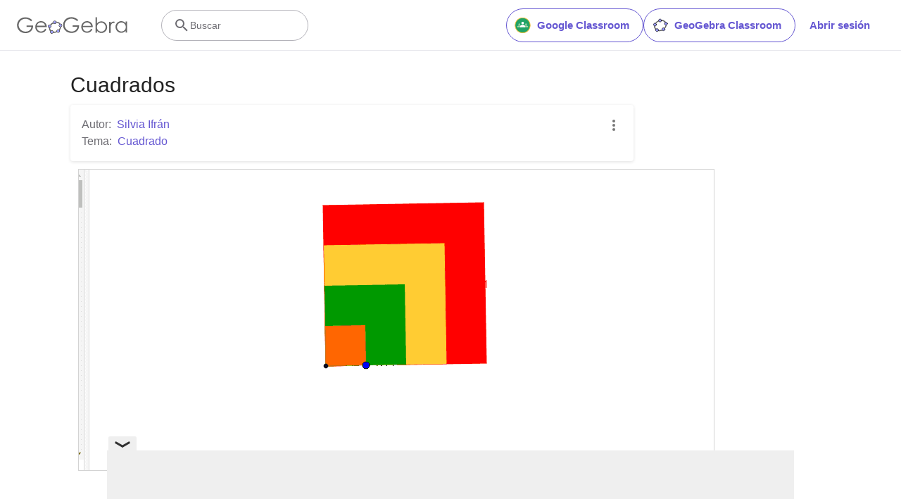

--- FILE ---
content_type: text/html; charset=utf-8
request_url: https://beta.geogebra.org/m/gEHB6EnC
body_size: 21755
content:
<!doctype html><html lang=es dir=ltr><head><meta charset=utf-8><meta name=viewport content="width=device-width,initial-scale=1"><link rel="shortcut icon" href=/favicon.ico><link href=https://api.geogebra.org rel=preconnect><title data-react-helmet=true>Cuadrados – GeoGebra</title><meta data-react-helmet=true name=ggb:m:id content=gEHB6EnC><meta data-react-helmet=true name=description content=Cuadrados><meta data-react-helmet=true name=category content=non-partner><meta data-react-helmet=true property=og:title content=Cuadrados><meta data-react-helmet=true property=og:description content=Cuadrados><meta data-react-helmet=true property=og:image content=https://beta.geogebra.org/resource/gEHB6EnC/K3eCTXmDqpctdXtl/material-gEHB6EnC-thumb@l.png><meta data-react-helmet=true property=og:url content=https://beta.geogebra.org/m/gEHB6EnC><meta data-react-helmet=true property=og:site_name content=GeoGebra><meta data-react-helmet=true property=og:see_also content=https://beta.geogebra.org><meta data-react-helmet=true property=fb:app_id content=185307058177853><meta data-react-helmet=true property=og:type content=article><meta data-react-helmet=true property=article:publisher content=https://www.facebook.com/geogebra><meta data-react-helmet=true property=article:author content=/u/silviaif><meta data-react-helmet=true property=article:author:first_name content="Silvia Ifrán"><meta data-react-helmet=true property=article:author:username content=silviaif><meta data-react-helmet=true name=twitter:card content=summary><meta data-react-helmet=true name=twitter:title content=Cuadrados><meta data-react-helmet=true name=twitter:description content=Cuadrados><meta data-react-helmet=true name=twitter:image content=https://beta.geogebra.org/resource/gEHB6EnC/K3eCTXmDqpctdXtl/material-gEHB6EnC-thumb@l.png><meta data-react-helmet=true name=twitter:url content=https://beta.geogebra.org/m/gEHB6EnC><meta data-react-helmet=true name=robots content=all><link data-react-helmet=true rel=stylesheet href=/assets/css/flash-ltr.95e4470f.css><link data-react-helmet=true rel=stylesheet href=/assets/css/index-ltr.5255afbe.css><link data-react-helmet=true rel=stylesheet href=/assets/css/tailwind.1b001f1d.css><link data-react-helmet=true rel=author href=/u/silviaif><link data-react-helmet=true rel=canonical href=https://www.geogebra.org/m/gEHB6EnC><script data-react-helmet=true src=https://cdn.fuseplatform.net/publift/tags/2/3781/fuse.js async=""></script><script data-react-helmet=true type=text/javascript async="">!function(){var e=document.createElement("script"),t=document.getElementsByTagName("script")[0],a="https://cmp.inmobi.com".concat("/choice/","PRrmquD1Ggcb1","/","www.geogebra.org","/choice.js?tag_version=V3"),n=0;e.async=!0,e.type="text/javascript",e.src=a,t.parentNode.insertBefore(e,t),function(){for(var e,i="__tcfapiLocator",a=[],o=window;o;){try{if(o.frames[i]){e=o;break}}catch(e){}if(o===window.top)break;o=o.parent}e||(!function e(){var t,a=o.document,n=!!o.frames[i];return n||(a.body?((t=a.createElement("iframe")).style.cssText="display:none",t.name=i,a.body.appendChild(t)):setTimeout(e,5)),!n}(),o.__tcfapi=function(){var e,t=arguments;if(!t.length)return a;"setGdprApplies"===t[0]?3<t.length&&2===t[2]&&"boolean"==typeof t[3]&&(e=t[3],"function"==typeof t[2]&&t[2]("set",!0)):"ping"===t[0]?"function"==typeof t[2]&&t[2]({gdprApplies:e,cmpLoaded:!1,cmpStatus:"stub"}):("init"===t[0]&&"object"==typeof t[3]&&(t[3]=Object.assign(t[3],{tag_version:"V3"})),a.push(t))},o.addEventListener("message",function(a){var n="string"==typeof a.data,e={};try{e=n?JSON.parse(a.data):a.data}catch(e){}var i=e.__tcfapiCall;i&&window.__tcfapi(i.command,i.version,function(e,t){t={__tcfapiReturn:{returnValue:e,success:t,callId:i.callId}};n&&(t=JSON.stringify(t)),a&&a.source&&a.source.postMessage&&a.source.postMessage(t,"*")},i.parameter)},!1))}();function i(){var e=arguments;typeof window.__uspapi!==i&&setTimeout(function(){void 0!==window.__uspapi&&window.__uspapi.apply(window.__uspapi,e)},500)}var o;void 0===window.__uspapi&&(window.__uspapi=i,o=setInterval(function(){n++,window.__uspapi===i&&n<3?console.warn("USP is not accessible"):clearInterval(o)},6e3))}()</script><script data-react-helmet=true type=text/javascript src=https://c60708c831e2.edge.captcha-sdk.awswaf.com/c60708c831e2/_/jsapi.js defer=""></script><script data-react-helmet=true src=/assets/jquery.min.js async=""></script></head><body><div id=root><div class="main-div bg-white"><div class="x-d-x x-column-fit mh-100vh o-h mt-9"><div class=tw><header class="h-[72px] bg-white fixed top-0 w-full z-[1001]"><div class="relative flex size-full flex-col items-center"><div class="absolute top-0 size-full"><div class="size-full border-b border-neutral-300 @container/content-container-wrapper"><div class="flex h-full items-center mx-auto px-6 @[1024px]/content-container-wrapper:px-8 @[1280px]/content-container-wrapper:max-w-[1216px] @[1280px]/content-container-wrapper:px-0"><a id=ggb-icon href=/ aria-label="GeoGebra Logo" class="flex-shrink-0 overflow-hidden transition-[max-width] duration-300 xl:me-8 me-4 max-w-full md:me-7"><svg viewBox="0 0 261 40" class="h-5 md:h-6"><path fill-rule=evenodd clip-rule=evenodd d="M260.3 37V10.7H257V15.5C255.7 13.7 254.1 12.3 252.4 11.4C250.6 10.5 248.7 10 246.5 10C242.8 10 239.6 11.3 236.9 14C234.2 16.7 232.9 19.9 232.9 23.7C232.9 27.6 234.3 30.9 236.9 33.6C239.5 36.3 242.7 37.7 246.4 37.7C248.5 37.7 250.4 37.3 252.2 36.4C254 35.5 255.6 34.2 257 32.5V37H260.3ZM241.6 14.7C243.2 13.8 244.9 13.3 246.8 13.3C249.7 13.3 252.2 14.3 254.2 16.4C256.2 18.4 257.2 21 257.2 24C257.2 26 256.8 27.8 255.9 29.4C255 31 253.8 32.3 252.1 33.2C250.4 34.1 248.7 34.6 246.8 34.6C244.9 34.6 243.2 34.1 241.6 33.2C240 32.2 238.7 30.9 237.8 29.2C236.9 27.5 236.4 25.8 236.4 23.9C236.4 22 236.9 20.3 237.8 18.6C238.7 16.9 240 15.6 241.6 14.7Z" fill=#666666></path><path d="M217.9 11.7H221.4V15.5C222.4 14 223.5 12.9 224.7 12.1C225.8 11.4 227 11 228.3 11C229.2 11 230.2 11.3 231.3 11.9L229.5 14.8C228.8 14.5 228.2 14.3 227.7 14.3C226.6 14.3 225.5 14.8 224.4 15.7C223.4 16.6 222.6 18.1 222 20C221.6 21.5 221.4 24.5 221.4 29.1V38H217.9C217.9 38 217.9 11.7 217.9 11.7Z" fill=#666666></path><path fill-rule=evenodd clip-rule=evenodd d="M185.6 1V37.4H189.1V32.6C190.4 34.4 192 35.8 193.7 36.7C195.4 37.6 197.4 38.1 199.5 38.1C203.2 38.1 206.4 36.8 209.1 34.1C211.8 31.5 213.1 28.2 213.1 24.4C213.1 20.6 211.7 17.3 209.1 14.6C206.5 11.9 203.3 10.5 199.6 10.5C197.5 10.5 195.6 10.9 193.8 11.8C192 12.7 190.4 14 189 15.7V1H185.6ZM204.4 33.5C202.8 34.4 201.1 34.9 199.2 34.9C196.2 34.9 193.8 33.8 191.9 31.8C189.9 29.8 188.9 27.2 188.9 24.2C188.9 22.2 189.3 20.4 190.2 18.8C191.1 17.2 192.3 15.9 194 15C195.7 14.1 197.4 13.6 199.3 13.6C201.1 13.6 202.8 14.1 204.4 15C206 16 207.3 17.3 208.2 19C209.1 20.6 209.6 22.4 209.6 24.3C209.6 26.1 209.1 27.9 208.2 29.6C207.3 31.3 206 32.6 204.4 33.5Z" fill=#666666></path><path fill-rule=evenodd clip-rule=evenodd d="M178.3 29.6L175.4 28.1C174.3 29.8 173.4 31.1 172.6 31.9C171.7 32.7 170.7 33.3 169.4 33.8C168.1 34.3 166.8 34.5 165.5 34.5C162.7 34.5 160.4 33.6 158.5 31.6C156.6 29.7 155.7 27.2 155.6 24.1H179.3C179.3 20.5 178.3 17.5 176.4 15.1C173.7 11.7 170.1 10 165.6 10C161.3 10 157.8 11.7 155.2 15C153.1 17.6 152.1 20.6 152.1 23.9C152.1 27.4 153.3 30.6 155.7 33.4C158.1 36.2 161.5 37.6 165.8 37.6C167.7 37.6 169.5 37.3 171 36.7C172.5 36.1 173.9 35.2 175.1 34.1C176.3 32.9 177.4 31.4 178.3 29.6ZM173.4 16.9C174.3 18 174.9 19.4 175.4 21.2H155.7C156.4 18.8 157.4 17 158.8 15.8C160.7 14.1 162.9 13.3 165.5 13.3C167.1 13.3 168.6 13.6 170 14.3C171.4 14.9 172.5 15.8 173.4 16.9Z" fill=#666666></path><path d="M144.9 7.40001L142.1 10C140.1 8.00001 137.9 6.60001 135.6 5.60001C133.2 4.60001 130.9 4.10001 128.7 4.10001C125.9 4.10001 123.3 4.80001 120.7 6.20001C118.2 7.60001 116.2 9.40001 114.8 11.8C113.4 14.1 112.7 16.6 112.7 19.2C112.7 21.9 113.4 24.4 114.9 26.8C116.3 29.2 118.3 31.1 120.9 32.5C123.4 33.9 126.2 34.6 129.2 34.6C132.9 34.6 136 33.6 138.5 31.5C141 29.4 142.5 26.8 143 23.5H131.7V20H147C147 25.5 145.3 29.9 142.1 33.1C138.9 36.3 134.5 38 129.1 38C122.5 38 117.3 35.8 113.5 31.3C110.5 27.8 109.1 23.9 109.1 19.3C109.1 15.9 109.9 12.8 111.6 9.90001C113.3 7.00001 115.6 4.70001 118.6 3.10001C121.6 1.50001 124.9 0.600006 128.6 0.600006C131.6 0.600006 134.5 1.10001 137.1 2.20001C139.7 3.30001 142.3 5.00001 144.9 7.40001Z" fill=#666666></path><path fill-rule=evenodd clip-rule=evenodd d="M100.3 17.2C98.8001 15.2 96.3001 14 93.1001 13.8C93.2001 13.5 93.2001 13.2 93.2001 12.9C93.2001 12.3 93.0001 11.7 92.8001 11.2C97.1001 11.3 100.8 13.2 102.8 16.2C101.8 16.2 101 16.6 100.3 17.2ZM86.4001 15.4C85.8001 14.7 85.4001 13.8 85.4001 12.9V12.8C82.6001 14.1 80.2001 16.2 78.4001 18.7C79.3001 19 80.1001 19.7 80.6001 20.5C80.7001 20.3 80.8001 20.1 81.0001 19.9C82.2001 18.2 83.9001 16.7 86.0001 15.6C86.0619 15.5382 86.1237 15.5146 86.2091 15.482C86.2619 15.4618 86.3237 15.4382 86.4001 15.4ZM78.6001 26.1C78.2001 26.2 77.7001 26.3 77.2001 26.3C76.7001 26.3 76.2001 26.2 75.8001 26C75.7001 27.8 75.9001 29.5 76.8001 31.4C77.3001 32.5 78.0001 33.4 78.8001 34.2C79.2001 33.3 79.8001 32.6 80.7001 32.2C80.2001 31.6 79.8001 31 79.4001 30.3C78.8001 29 78.5001 27.5 78.6001 26.1ZM86.7001 35.1C86.6001 35.1 86.5251 35.075 86.4501 35.05C86.3751 35.025 86.3001 35 86.2001 35C86.2001 35.0899 86.2203 35.1798 86.2425 35.2788C86.2698 35.4 86.3001 35.5348 86.3001 35.7C86.3001 36.4 86.1001 37.1 85.7001 37.7C88.5001 38.1 91.7001 37.7 94.7001 36.4C94.1001 35.8 93.7001 34.9 93.6001 34C91.3001 35 88.8001 35.4 86.7001 35.1ZM101.9 23.8C102.2 23.9 102.5 24 102.9 24C103.5 24 104.1 23.8 104.6 23.6C104.4 25.7 103.6 28.2 101.9 30.6C101.75 30.8 101.575 31 101.4 31.2C101.225 31.4 101.05 31.6 100.9 31.8C100.5 31 99.8001 30.3 98.9001 30C99.0001 29.9 99.1001 29.775 99.2001 29.65C99.3001 29.525 99.4001 29.4 99.5001 29.3C100.9 27.4 101.7 25.5 101.9 23.8Z" fill=#666666></path><path fill-rule=evenodd clip-rule=evenodd d="M73.3 22.4C73.3 20.2 75 18.5 77.2 18.5C79.4 18.5 81.1 20.2 81.1 22.4C81.1 24.6 79.4 26.3 77.2 26.3C75 26.3 73.3 24.6 73.3 22.4ZM74.5 22.4C74.5 23.9 75.7 25.1 77.2 25.1C78.7 25.1 79.9 23.9 79.9 22.4C79.9 20.9 78.7 19.7 77.2 19.7C75.7 19.7 74.5 20.9 74.5 22.4Z" fill=#191919></path><circle cx=77.2001 cy=22.4 r=2.7 fill=#9999FF></circle><path fill-rule=evenodd clip-rule=evenodd d="M78.5001 35.7C78.5001 33.5 80.2001 31.8 82.4001 31.8C84.6001 31.8 86.3001 33.5 86.3001 35.7C86.3001 37.9 84.6001 39.6 82.4001 39.6C80.2001 39.6 78.5001 37.9 78.5001 35.7ZM79.7001 35.7C79.7001 37.2 80.9001 38.4 82.4001 38.4C83.9001 38.4 85.1001 37.2 85.1001 35.7C85.1001 34.2 83.9001 33 82.4001 33C80.9001 33 79.7001 34.2 79.7001 35.7Z" fill=#191919></path><circle cx=82.4001 cy=35.7 r=2.7 fill=#9999FF></circle><path fill-rule=evenodd clip-rule=evenodd d="M85.4 12.9C85.4 10.7 87.1 9 89.3 9C91.5 9 93.2 10.7 93.2 12.9C93.2 15.1 91.5 16.8 89.3 16.8C87.1 16.8 85.4 15.1 85.4 12.9ZM86.6 12.9C86.6 14.4 87.8 15.6 89.3 15.6C90.8 15.6 92 14.4 92 12.9C92 11.4 90.8 10.2 89.3 10.2C87.8 10.2 86.6 11.4 86.6 12.9Z" fill=#191919></path><circle cx=89.3 cy=12.9 r=2.7 fill=#9999FF></circle><path fill-rule=evenodd clip-rule=evenodd d="M99.0001 20.1C99.0001 17.9 100.7 16.2 102.9 16.2C105.1 16.2 106.8 17.9 106.8 20.1C106.8 22.3 105.1 24 102.9 24C100.7 24 99.0001 22.3 99.0001 20.1ZM100.2 20.1C100.2 21.6 101.4 22.8 102.9 22.8C104.4 22.8 105.6 21.6 105.6 20.1C105.6 18.6 104.4 17.4 102.9 17.4C101.4 17.4 100.2 18.6 100.2 20.1Z" fill=#191919></path><circle cx=102.9 cy=20.1 r=2.7 fill=#9999FF></circle><path fill-rule=evenodd clip-rule=evenodd d="M93.6 33.6C93.6 31.4 95.3 29.7 97.5 29.7C99.7 29.7 101.4 31.4 101.4 33.6C101.4 35.8 99.7 37.5 97.5 37.5C95.3 37.5 93.6 35.8 93.6 33.6ZM94.8 33.6C94.8 35.1 96 36.3 97.5 36.3C99 36.3 100.2 35.1 100.2 33.6C100.2 32.1 99 30.9 97.5 30.9C96 30.9 94.8 32.1 94.8 33.6Z" fill=#191919></path><circle cx=97.5 cy=33.6 r=2.7 fill=#9999FF></circle><path fill-rule=evenodd clip-rule=evenodd d="M69.6 29.6L66.7 28.1C65.7 29.8 64.7 31 63.9 31.9C63 32.7 62 33.3 60.7 33.8C59.4 34.3 58.1 34.5 56.8 34.5C54 34.5 51.7 33.6 49.8 31.6C47.9 29.7 47 27.2 46.9 24.1H70.6C70.6 20.5 69.6 17.5 67.7 15.1C65 11.7 61.4 10 56.9 10C52.6 10 49.1 11.7 46.5 15C44.4 17.6 43.4 20.6 43.4 23.9C43.4 27.4 44.6 30.6 47 33.4C49.4 36.2 52.8 37.6 57.1 37.6C59 37.6 60.8 37.3 62.3 36.7C63.8 36.1 65.2 35.2 66.4 34.1C67.6 32.9 68.7 31.4 69.6 29.6ZM64.7 16.7C65.6 17.8 66.2 19.2 66.7 21H47C47.7 18.6 48.7 16.8 50.1 15.6C52 13.9 54.2 13.1 56.8 13.1C58.4 13.1 59.9 13.4 61.3 14.1C62.7 14.7 63.8 15.6 64.7 16.7Z" fill=#666666></path><path d="M36.3 7.7L33.5 10.3C31.5 8.3 29.3 6.9 27 5.9C24.6 4.9 22.3 4.4 20.1 4.4C17.3 4.4 14.7 5.1 12.1 6.5C9.60002 7.9 7.60002 9.7 6.20002 12.1C4.80002 14.4 4.10002 16.9 4.10002 19.5C4.10002 22.2 4.80002 24.7 6.30002 27.1C7.70002 29.5 9.70002 31.4 12.3 32.8C14.8 34.2 17.6 34.9 20.6 34.9C24.3 34.9 27.4 33.9 29.9 31.8C32.4 29.7 33.9 27.1 34.4 23.8H23V20.4H38.3C38.3 25.9 36.6 30.3 33.4 33.5C30.2 36.7 25.8 38.4 20.4 38.4C13.8 38.4 8.60002 36.2 4.80002 31.7C1.80002 28.2 0.400024 24.3 0.400024 19.7C0.400024 16.3 1.20002 13.2 2.90002 10.3C4.60002 7.4 6.90002 5.1 9.90002 3.5C12.9 1.9 16.2 1 19.9 1C22.9 1 25.8 1.5 28.4 2.6C31.1 3.6 33.7 5.3 36.3 7.7Z" fill=#666666></path></svg></a><form name=search id=search autocomplete=off class=w-full><div class="flex grow items-center lg:gap-7 xl:gap-8"><div class="flex items-center gap-4"><button type=button class="base-Button-root min-w-[4rem] min-h-[2.25rem] relative overflow-hidden flex-grow rounded-full whitespace-nowrap font-semibold transition-colors duration-300 outline-none cursor-pointer px-[19px] py-[11px] bg-transparent border text-purple border-purple hover:bg-purple-100 hover:border-purple-500 hover:text-purple-500 active:bg-purple-100 active:border-purple-700 active:text-purple-700 focus-visible:px-[17px] focus-visible:py-[9px] focus-visible:m-[3px] focus-visible:border-none focus-visible:bg-purple-100 focus-visible:text-purple-500 focus-visible:ring-2 ring-offset-[3px] ring-purple-800 items-center justify-center hidden xl:flex"><span class="order-first -ms-2 me-2 size-6"><svg version=1.0 xmlns=http://www.w3.org/2000/svg viewBox="90 0 480 480" xml:space=preserve><title>Google Classroom</title><g><path fill=#20A366 d="M533.7,240c0,3.5-0.1,7-0.3,10.5c-0.2,3.5-0.4,7-0.8,10.5c-0.3,3.5-0.8,7-1.3,10.4
        c-0.5,3.5-1.1,6.9-1.8,10.3c-0.7,3.4-1.4,6.8-2.3,10.2c-0.8,3.4-1.8,6.8-2.8,10.1c-1,3.3-2.1,6.7-3.3,10c-1.2,3.3-2.4,6.6-3.8,9.8
        c-1.3,3.2-2.8,6.4-4.2,9.6c-1.5,3.2-3.1,6.3-4.7,9.4c-1.6,3.1-3.4,6.1-5.2,9.1c-1.8,3-3.7,6-5.6,8.9c-1.9,2.9-4,5.8-6,8.6
        c-2.1,2.8-4.2,5.6-6.5,8.3c-2.2,2.7-4.5,5.4-6.8,8c-2.4,2.6-4.8,5.1-7.2,7.6c-2.5,2.5-5,4.9-7.6,7.2c-2.6,2.3-5.2,4.6-7.9,6.8
        c-2.7,2.2-5.5,4.4-8.3,6.5c-2.8,2.1-5.7,4.1-8.6,6c-2.9,1.9-5.9,3.8-8.9,5.6c-3,1.8-6,3.5-9.1,5.2c-3.1,1.6-6.2,3.2-9.4,4.7
        c-3.2,1.5-6.4,2.9-9.6,4.3c-3.2,1.3-6.5,2.6-9.8,3.8c-3.3,1.2-6.6,2.3-10,3.3c-3.3,1-6.7,1.9-10.1,2.8c-3.4,0.8-6.8,1.6-10.2,2.3
        c-3.4,0.7-6.9,1.3-10.3,1.8c-3.5,0.5-6.9,0.9-10.4,1.3c-3.5,0.3-7,0.6-10.5,0.8c-3.5,0.2-7,0.3-10.5,0.3c-3.5,0-7-0.1-10.5-0.3
        c-3.5-0.2-7-0.4-10.5-0.8c-3.5-0.3-6.9-0.8-10.4-1.3c-3.5-0.5-6.9-1.1-10.3-1.8c-3.4-0.7-6.8-1.5-10.2-2.3
        c-3.4-0.9-6.8-1.8-10.1-2.8c-3.3-1-6.7-2.1-10-3.3c-3.3-1.2-6.6-2.4-9.8-3.8c-3.2-1.3-6.4-2.8-9.6-4.3c-3.2-1.5-6.3-3.1-9.4-4.7
        c-3.1-1.7-6.1-3.4-9.1-5.2c-3-1.8-6-3.7-8.9-5.6c-2.9-1.9-5.8-4-8.6-6c-2.8-2.1-5.6-4.2-8.3-6.5c-2.7-2.2-5.4-4.5-7.9-6.8
        c-2.6-2.3-5.1-4.8-7.6-7.2c-2.5-2.5-4.9-5-7.2-7.6c-2.3-2.6-4.6-5.2-6.8-8c-2.2-2.7-4.4-5.5-6.5-8.3c-2.1-2.8-4.1-5.7-6-8.6
        c-1.9-2.9-3.8-5.9-5.6-8.9c-1.8-3-3.5-6-5.2-9.1c-1.6-3.1-3.2-6.2-4.7-9.4c-1.5-3.2-2.9-6.4-4.2-9.6c-1.3-3.2-2.6-6.5-3.8-9.8
        c-1.2-3.3-2.3-6.6-3.3-10c-1-3.3-1.9-6.7-2.8-10.1c-0.8-3.4-1.6-6.8-2.3-10.2c-0.7-3.4-1.3-6.9-1.8-10.3c-0.5-3.5-0.9-6.9-1.3-10.4
        c-0.3-3.5-0.6-7-0.8-10.5c-0.2-3.5-0.3-7-0.3-10.5c0-3.5,0.1-7,0.3-10.5c0.2-3.5,0.4-7,0.8-10.5c0.3-3.5,0.8-7,1.3-10.4
        c0.5-3.5,1.1-6.9,1.8-10.3c0.7-3.4,1.4-6.8,2.3-10.2s1.8-6.8,2.8-10.1c1-3.4,2.1-6.7,3.3-10c1.2-3.3,2.4-6.6,3.8-9.8
        c1.3-3.2,2.8-6.4,4.2-9.6c1.5-3.2,3.1-6.3,4.7-9.4c1.6-3.1,3.4-6.1,5.2-9.1c1.8-3,3.7-6,5.6-8.9c1.9-2.9,4-5.8,6-8.6
        c2.1-2.8,4.2-5.6,6.5-8.3c2.2-2.7,4.5-5.4,6.8-7.9c2.4-2.6,4.8-5.1,7.2-7.6c2.5-2.5,5-4.9,7.6-7.2c2.6-2.3,5.2-4.6,7.9-6.8
        c2.7-2.2,5.5-4.4,8.3-6.5c2.8-2.1,5.7-4.1,8.6-6c2.9-1.9,5.9-3.8,8.9-5.6c3-1.8,6-3.5,9.1-5.2c3.1-1.6,6.2-3.2,9.4-4.7
        c3.2-1.5,6.4-2.9,9.6-4.3c3.2-1.3,6.5-2.6,9.8-3.8c3.3-1.2,6.6-2.3,10-3.3c3.3-1,6.7-2,10.1-2.8c3.4-0.9,6.8-1.6,10.2-2.3
        c3.4-0.7,6.9-1.3,10.3-1.8c3.5-0.5,6.9-0.9,10.4-1.3c3.5-0.3,7-0.6,10.5-0.8c3.5-0.2,7-0.3,10.5-0.3c3.5,0,7,0.1,10.5,0.3
        c3.5,0.2,7,0.4,10.5,0.8c3.5,0.3,6.9,0.8,10.4,1.3c3.5,0.5,6.9,1.1,10.3,1.8c3.4,0.7,6.8,1.4,10.2,2.3c3.4,0.8,6.8,1.8,10.1,2.8
        c3.3,1,6.7,2.1,10,3.3c3.3,1.2,6.6,2.4,9.8,3.8c3.2,1.3,6.4,2.8,9.6,4.3c3.2,1.5,6.3,3.1,9.4,4.7c3.1,1.7,6.1,3.4,9.1,5.2
        c3,1.8,6,3.7,8.9,5.6c2.9,1.9,5.8,4,8.6,6c2.8,2.1,5.6,4.2,8.3,6.5c2.7,2.2,5.4,4.5,7.9,6.8c2.6,2.3,5.1,4.8,7.6,7.2
        c2.5,2.5,4.9,5,7.2,7.6c2.3,2.6,4.6,5.2,6.8,7.9c2.2,2.7,4.4,5.5,6.5,8.3c2.1,2.8,4.1,5.7,6,8.6c1.9,2.9,3.8,5.9,5.6,8.9
        c1.8,3,3.5,6,5.2,9.1c1.6,3.1,3.2,6.2,4.7,9.4c1.5,3.2,2.9,6.4,4.2,9.6c1.3,3.2,2.6,6.5,3.8,9.8c1.2,3.3,2.3,6.6,3.3,10
        c1,3.3,1.9,6.7,2.8,10.1c0.9,3.4,1.6,6.8,2.3,10.2c0.7,3.4,1.3,6.9,1.8,10.3c0.5,3.5,0.9,6.9,1.3,10.4c0.3,3.5,0.6,7,0.8,10.5
        C533.6,233,533.7,236.5,533.7,240"></path><path fill=#FABE32 d="M320,35c-113.1,0-204.9,91.6-204.9,204.7c0,113.1,91.6,205,204.6,205S524.6,353.1,524.6,240
        C524.6,126.9,433.1,35.3,320,35 M320,462.6c-122.9,0-222.5-99.6-222.5-222.6c0-122.9,99.6-222.6,222.5-222.6
        c122.9,0,222.5,99.6,222.5,222.6C542.2,362.9,442.9,462.3,320,462.6"></path><path fill=#FFFFFF d="M356,174.5c0,19.9-16,36-36,36c-19.9,0-36-16-36-36c0-19.9,16-35.7,36-35.7
        C339.7,138.8,356,154.9,356,174.5"></path><path fill=#A6D4A7 d="M248.1,210.5c0,13.2-10.6,23.8-23.8,23.8c-13.2,0-23.8-10.6-23.8-23.8c0-13.2,10.6-23.8,23.8-23.8
        C237.5,186.7,248.1,197.3,248.1,210.5"></path><path fill=#A6D4A7 d="M439.5,210.5c0,13.2-10.6,23.8-24.1,23.8c-13.2,0-23.8-10.6-23.8-23.8c0-13.2,10.6-23.8,23.8-23.8
        C428.9,186.7,439.5,197.3,439.5,210.5"></path><path fill=#A6D4A7 d="M475.5,278.6c0-5.4-2.1-10.4-5.7-14.5c-8.3-8.8-25.9-17.9-54.3-17.9c-28.5,0-46,9.1-54.3,17.9
        c-3.6,3.9-5.7,9.1-5.7,14.5v15.8h119.8v-15.8H475.5"></path><path fill=#A6D4A7 d="M284,278.6c0-5.4-2.1-10.4-5.7-14.5c-8.3-8.8-25.9-17.9-54.1-17.9c-28.2,0-46,9.1-54.3,17.9
        c-3.6,3.9-5.7,9.1-5.7,14.5v15.8H284V278.6"></path><path fill=#FFFFFF d="M391.7,267.2c0-6.5-2.3-12.4-6.7-17.3c-34.7-35.7-92.1-36.8-128.1-1.8c-0.8,0.8-1.3,1.3-2.1,2.1
        c-4.4,4.7-6.7,10.9-6.7,17.3v26.9h143.6V267.2"></path></g><rect x=76.8 fill=none width=486.5 height=480></rect></svg></span>Google Classroom</button><button type=button class="base-Button-root min-w-[4rem] min-h-[2.25rem] relative overflow-hidden flex-grow rounded-full whitespace-nowrap font-semibold transition-colors duration-300 outline-none cursor-pointer px-[19px] py-[11px] bg-transparent border text-purple border-purple hover:bg-purple-100 hover:border-purple-500 hover:text-purple-500 active:bg-purple-100 active:border-purple-700 active:text-purple-700 focus-visible:px-[17px] focus-visible:py-[9px] focus-visible:m-[3px] focus-visible:border-none focus-visible:bg-purple-100 focus-visible:text-purple-500 focus-visible:ring-2 ring-offset-[3px] ring-purple-800 items-center justify-center hidden xl:flex"><span class="order-first -ms-2 me-2 size-6"><svg xmlns=http://www.w3.org/2000/svg viewBox="0 0 512 512"><title>GeoGebra</title><g stroke-linecap=round stroke-linejoin=round><path fill=none stroke=#666 stroke-width=33.34 d="M432.345 250.876c0 87.31-75.98 158.088-169.705 158.088-93.726 0-169.706-70.778-169.706-158.088 0-87.31 75.98-158.09 169.706-158.09 93.725 0 169.705 70.78 169.705 158.09z" transform="matrix(1.0156 .01389 -.20152 .9924 42.924 8.75)"></path><path fill=#99f stroke=#000 stroke-width=15.55 d="M644.286 145.571c0 26.431-20.787 47.858-46.429 47.858-25.642 0-46.428-21.427-46.428-47.858 0-26.43 20.786-47.857 46.428-47.857 25.642 0 46.429 21.427 46.429 47.857z" transform="matrix(.96842 0 0 .91438 -225.59 242.796)"></path><path fill=#99f stroke=#000 stroke-width=15.55 d="M644.286 145.571c0 26.431-20.787 47.858-46.429 47.858-25.642 0-46.428-21.427-46.428-47.858 0-26.43 20.786-47.857 46.428-47.857 25.642 0 46.429 21.427 46.429 47.857z" transform="matrix(.96842 0 0 .91438 -151.12 72.004)"></path><path fill=#99f stroke=#000 stroke-width=15.55 d="M644.286 145.571c0 26.431-20.787 47.858-46.429 47.858-25.642 0-46.428-21.427-46.428-47.858 0-26.43 20.786-47.857 46.428-47.857 25.642 0 46.429 21.427 46.429 47.857z" transform="matrix(.96842 0 0 .91438 -421.29 266.574)"></path><path fill=#99f stroke=#000 stroke-width=15.55 d="M644.286 145.571c0 26.431-20.787 47.858-46.429 47.858-25.642 0-46.428-21.427-46.428-47.858 0-26.43 20.786-47.857 46.428-47.857 25.642 0 46.429 21.427 46.429 47.857z" transform="matrix(.96842 0 0 .91438 -483.632 100.362)"></path><path fill=#99f stroke=#000 stroke-width=15.55 d="M644.286 145.571c0 26.431-20.787 47.858-46.429 47.858-25.642 0-46.428-21.427-46.428-47.858 0-26.43 20.786-47.857 46.428-47.857 25.642 0 46.429 21.427 46.429 47.857z" transform="matrix(.96842 0 0 .91438 -329.052 -23.649)"></path></g></svg></span>GeoGebra Classroom</button><div class="hidden md:flex"><button type=button class="base-Button-root min-w-[4rem] min-h-[2.25rem] relative overflow-hidden inline-flex flex-grow justify-center items-center rounded-full whitespace-nowrap font-semibold transition-colors duration-300 outline-none cursor-pointer px-5 py-3 bg-white text-purple hover:text-purple-500 active:text-purple-700 focus-visible:px-[17px] focus-visible:py-[9px] focus-visible:m-[3px] focus-visible:border-none focus-visible:text-purple-500 focus-visible:ring-2 ring-offset-[3px] ring-purple-800 hover:bg-inherit focus-visible:bg-inherit active:bg-inherit md:hover:bg-purple-100 md:focus-visible:bg-purple-100 md:active:bg-purple-100">Abrir sesión</button></div></div><div class="w-6 transition-[width,flex-grow] duration-300 md:w-60 md:pe-4 -order-1 ms-auto xs:block md:me-auto md:ms-0 md:flex lg:flex"><div class="flex w-full cursor-text items-center gap-x-0 overflow-clip rounded-3xl border bg-white transition-[border-color] duration-150 md:gap-x-2 md:hover:border-purple-600 border-transparent md:border-neutral-500"><div class="ms-0 flex h-full w-6 shrink-0 items-center justify-center transition-margin duration-300 md:ms-4"><svg aria-hidden=true viewBox="0 0 24 24" class="size-full transition-[fill] duration-300 fill-neutral-700"><path d="M9.5,3A6.5,6.5 0 0,1 16,9.5C16,11.11 15.41,12.59 14.44,13.73L14.71,14H15.5L20.5,19L19,20.5L14,15.5V14.71L13.73,14.44C12.59,15.41 11.11,16 9.5,16A6.5,6.5 0 0,1 3,9.5A6.5,6.5 0 0,1 9.5,3M9.5,5C7,5 5,7 5,9.5C5,12 7,14 9.5,14C12,14 14,12 14,9.5C14,7 12,5 9.5,5Z"></path></svg></div><div class="relative flex w-full overflow-hidden"><input type=text value="" name=search_input class="peer/search-input right-0 z-10 order-2 ms-0 overflow-clip bg-transparent py-3 text-sm leading-5 tracking-[0.14px] outline-none transition-[padding,width] duration-300 md:w-full md:pe-3 browser-default w-0"><span class="absolute left-0 top-0 py-3 text-sm leading-5 text-neutral-700 transition-transform delay-200 duration-300 invisible translate-y-7 md:visible md:translate-y-0">Buscar</span></div></div></div></div><button aria-label=Submit type=submit class=sr-only></button></form><button aria-label="Open Menu" class="z-50 ms-4 xl:hidden"><svg aria-hidden=true viewBox="0 0 24 24" class="fill-current size-6 text-neutral-700"><path d=M3,6H21V8H3V6M3,11H21V13H3V11M3,16H21V18H3V16Z></path></svg></button></div></div></div><div class="absolute top-[72px] w-full transition-all duration-200 ease-in z-10 bg-white xl:shadow-[0px_4px_8px_0px_rgba(133,132,138,0.2)] max-h-0 overflow-hidden"><div class="mx-6 mb-6 flex flex-col md:mb-0"><div class="flex cursor-pointer items-center gap-2 xl:hidden border-b border-neutral-300 py-6"><span class=size-6><svg version=1.0 xmlns=http://www.w3.org/2000/svg viewBox="90 0 480 480" xml:space=preserve><title>Google Classroom</title><g><path fill=#20A366 d="M533.7,240c0,3.5-0.1,7-0.3,10.5c-0.2,3.5-0.4,7-0.8,10.5c-0.3,3.5-0.8,7-1.3,10.4
        c-0.5,3.5-1.1,6.9-1.8,10.3c-0.7,3.4-1.4,6.8-2.3,10.2c-0.8,3.4-1.8,6.8-2.8,10.1c-1,3.3-2.1,6.7-3.3,10c-1.2,3.3-2.4,6.6-3.8,9.8
        c-1.3,3.2-2.8,6.4-4.2,9.6c-1.5,3.2-3.1,6.3-4.7,9.4c-1.6,3.1-3.4,6.1-5.2,9.1c-1.8,3-3.7,6-5.6,8.9c-1.9,2.9-4,5.8-6,8.6
        c-2.1,2.8-4.2,5.6-6.5,8.3c-2.2,2.7-4.5,5.4-6.8,8c-2.4,2.6-4.8,5.1-7.2,7.6c-2.5,2.5-5,4.9-7.6,7.2c-2.6,2.3-5.2,4.6-7.9,6.8
        c-2.7,2.2-5.5,4.4-8.3,6.5c-2.8,2.1-5.7,4.1-8.6,6c-2.9,1.9-5.9,3.8-8.9,5.6c-3,1.8-6,3.5-9.1,5.2c-3.1,1.6-6.2,3.2-9.4,4.7
        c-3.2,1.5-6.4,2.9-9.6,4.3c-3.2,1.3-6.5,2.6-9.8,3.8c-3.3,1.2-6.6,2.3-10,3.3c-3.3,1-6.7,1.9-10.1,2.8c-3.4,0.8-6.8,1.6-10.2,2.3
        c-3.4,0.7-6.9,1.3-10.3,1.8c-3.5,0.5-6.9,0.9-10.4,1.3c-3.5,0.3-7,0.6-10.5,0.8c-3.5,0.2-7,0.3-10.5,0.3c-3.5,0-7-0.1-10.5-0.3
        c-3.5-0.2-7-0.4-10.5-0.8c-3.5-0.3-6.9-0.8-10.4-1.3c-3.5-0.5-6.9-1.1-10.3-1.8c-3.4-0.7-6.8-1.5-10.2-2.3
        c-3.4-0.9-6.8-1.8-10.1-2.8c-3.3-1-6.7-2.1-10-3.3c-3.3-1.2-6.6-2.4-9.8-3.8c-3.2-1.3-6.4-2.8-9.6-4.3c-3.2-1.5-6.3-3.1-9.4-4.7
        c-3.1-1.7-6.1-3.4-9.1-5.2c-3-1.8-6-3.7-8.9-5.6c-2.9-1.9-5.8-4-8.6-6c-2.8-2.1-5.6-4.2-8.3-6.5c-2.7-2.2-5.4-4.5-7.9-6.8
        c-2.6-2.3-5.1-4.8-7.6-7.2c-2.5-2.5-4.9-5-7.2-7.6c-2.3-2.6-4.6-5.2-6.8-8c-2.2-2.7-4.4-5.5-6.5-8.3c-2.1-2.8-4.1-5.7-6-8.6
        c-1.9-2.9-3.8-5.9-5.6-8.9c-1.8-3-3.5-6-5.2-9.1c-1.6-3.1-3.2-6.2-4.7-9.4c-1.5-3.2-2.9-6.4-4.2-9.6c-1.3-3.2-2.6-6.5-3.8-9.8
        c-1.2-3.3-2.3-6.6-3.3-10c-1-3.3-1.9-6.7-2.8-10.1c-0.8-3.4-1.6-6.8-2.3-10.2c-0.7-3.4-1.3-6.9-1.8-10.3c-0.5-3.5-0.9-6.9-1.3-10.4
        c-0.3-3.5-0.6-7-0.8-10.5c-0.2-3.5-0.3-7-0.3-10.5c0-3.5,0.1-7,0.3-10.5c0.2-3.5,0.4-7,0.8-10.5c0.3-3.5,0.8-7,1.3-10.4
        c0.5-3.5,1.1-6.9,1.8-10.3c0.7-3.4,1.4-6.8,2.3-10.2s1.8-6.8,2.8-10.1c1-3.4,2.1-6.7,3.3-10c1.2-3.3,2.4-6.6,3.8-9.8
        c1.3-3.2,2.8-6.4,4.2-9.6c1.5-3.2,3.1-6.3,4.7-9.4c1.6-3.1,3.4-6.1,5.2-9.1c1.8-3,3.7-6,5.6-8.9c1.9-2.9,4-5.8,6-8.6
        c2.1-2.8,4.2-5.6,6.5-8.3c2.2-2.7,4.5-5.4,6.8-7.9c2.4-2.6,4.8-5.1,7.2-7.6c2.5-2.5,5-4.9,7.6-7.2c2.6-2.3,5.2-4.6,7.9-6.8
        c2.7-2.2,5.5-4.4,8.3-6.5c2.8-2.1,5.7-4.1,8.6-6c2.9-1.9,5.9-3.8,8.9-5.6c3-1.8,6-3.5,9.1-5.2c3.1-1.6,6.2-3.2,9.4-4.7
        c3.2-1.5,6.4-2.9,9.6-4.3c3.2-1.3,6.5-2.6,9.8-3.8c3.3-1.2,6.6-2.3,10-3.3c3.3-1,6.7-2,10.1-2.8c3.4-0.9,6.8-1.6,10.2-2.3
        c3.4-0.7,6.9-1.3,10.3-1.8c3.5-0.5,6.9-0.9,10.4-1.3c3.5-0.3,7-0.6,10.5-0.8c3.5-0.2,7-0.3,10.5-0.3c3.5,0,7,0.1,10.5,0.3
        c3.5,0.2,7,0.4,10.5,0.8c3.5,0.3,6.9,0.8,10.4,1.3c3.5,0.5,6.9,1.1,10.3,1.8c3.4,0.7,6.8,1.4,10.2,2.3c3.4,0.8,6.8,1.8,10.1,2.8
        c3.3,1,6.7,2.1,10,3.3c3.3,1.2,6.6,2.4,9.8,3.8c3.2,1.3,6.4,2.8,9.6,4.3c3.2,1.5,6.3,3.1,9.4,4.7c3.1,1.7,6.1,3.4,9.1,5.2
        c3,1.8,6,3.7,8.9,5.6c2.9,1.9,5.8,4,8.6,6c2.8,2.1,5.6,4.2,8.3,6.5c2.7,2.2,5.4,4.5,7.9,6.8c2.6,2.3,5.1,4.8,7.6,7.2
        c2.5,2.5,4.9,5,7.2,7.6c2.3,2.6,4.6,5.2,6.8,7.9c2.2,2.7,4.4,5.5,6.5,8.3c2.1,2.8,4.1,5.7,6,8.6c1.9,2.9,3.8,5.9,5.6,8.9
        c1.8,3,3.5,6,5.2,9.1c1.6,3.1,3.2,6.2,4.7,9.4c1.5,3.2,2.9,6.4,4.2,9.6c1.3,3.2,2.6,6.5,3.8,9.8c1.2,3.3,2.3,6.6,3.3,10
        c1,3.3,1.9,6.7,2.8,10.1c0.9,3.4,1.6,6.8,2.3,10.2c0.7,3.4,1.3,6.9,1.8,10.3c0.5,3.5,0.9,6.9,1.3,10.4c0.3,3.5,0.6,7,0.8,10.5
        C533.6,233,533.7,236.5,533.7,240"></path><path fill=#FABE32 d="M320,35c-113.1,0-204.9,91.6-204.9,204.7c0,113.1,91.6,205,204.6,205S524.6,353.1,524.6,240
        C524.6,126.9,433.1,35.3,320,35 M320,462.6c-122.9,0-222.5-99.6-222.5-222.6c0-122.9,99.6-222.6,222.5-222.6
        c122.9,0,222.5,99.6,222.5,222.6C542.2,362.9,442.9,462.3,320,462.6"></path><path fill=#FFFFFF d="M356,174.5c0,19.9-16,36-36,36c-19.9,0-36-16-36-36c0-19.9,16-35.7,36-35.7
        C339.7,138.8,356,154.9,356,174.5"></path><path fill=#A6D4A7 d="M248.1,210.5c0,13.2-10.6,23.8-23.8,23.8c-13.2,0-23.8-10.6-23.8-23.8c0-13.2,10.6-23.8,23.8-23.8
        C237.5,186.7,248.1,197.3,248.1,210.5"></path><path fill=#A6D4A7 d="M439.5,210.5c0,13.2-10.6,23.8-24.1,23.8c-13.2,0-23.8-10.6-23.8-23.8c0-13.2,10.6-23.8,23.8-23.8
        C428.9,186.7,439.5,197.3,439.5,210.5"></path><path fill=#A6D4A7 d="M475.5,278.6c0-5.4-2.1-10.4-5.7-14.5c-8.3-8.8-25.9-17.9-54.3-17.9c-28.5,0-46,9.1-54.3,17.9
        c-3.6,3.9-5.7,9.1-5.7,14.5v15.8h119.8v-15.8H475.5"></path><path fill=#A6D4A7 d="M284,278.6c0-5.4-2.1-10.4-5.7-14.5c-8.3-8.8-25.9-17.9-54.1-17.9c-28.2,0-46,9.1-54.3,17.9
        c-3.6,3.9-5.7,9.1-5.7,14.5v15.8H284V278.6"></path><path fill=#FFFFFF d="M391.7,267.2c0-6.5-2.3-12.4-6.7-17.3c-34.7-35.7-92.1-36.8-128.1-1.8c-0.8,0.8-1.3,1.3-2.1,2.1
        c-4.4,4.7-6.7,10.9-6.7,17.3v26.9h143.6V267.2"></path></g><rect x=76.8 fill=none width=486.5 height=480></rect></svg></span><span class="text-[14px] leading-[20px] tracking-[0.14px] font-semibold md:text-[16px] md:leading-[24px] md:tracking-normal text-purple-600">Google Classroom</span></div><div class="flex cursor-pointer items-center gap-2 xl:hidden border-b border-neutral-300 py-6 md:border-b-0"><span class=size-6><svg xmlns=http://www.w3.org/2000/svg viewBox="0 0 512 512"><title>GeoGebra</title><g stroke-linecap=round stroke-linejoin=round><path fill=none stroke=#666 stroke-width=33.34 d="M432.345 250.876c0 87.31-75.98 158.088-169.705 158.088-93.726 0-169.706-70.778-169.706-158.088 0-87.31 75.98-158.09 169.706-158.09 93.725 0 169.705 70.78 169.705 158.09z" transform="matrix(1.0156 .01389 -.20152 .9924 42.924 8.75)"></path><path fill=#99f stroke=#000 stroke-width=15.55 d="M644.286 145.571c0 26.431-20.787 47.858-46.429 47.858-25.642 0-46.428-21.427-46.428-47.858 0-26.43 20.786-47.857 46.428-47.857 25.642 0 46.429 21.427 46.429 47.857z" transform="matrix(.96842 0 0 .91438 -225.59 242.796)"></path><path fill=#99f stroke=#000 stroke-width=15.55 d="M644.286 145.571c0 26.431-20.787 47.858-46.429 47.858-25.642 0-46.428-21.427-46.428-47.858 0-26.43 20.786-47.857 46.428-47.857 25.642 0 46.429 21.427 46.429 47.857z" transform="matrix(.96842 0 0 .91438 -151.12 72.004)"></path><path fill=#99f stroke=#000 stroke-width=15.55 d="M644.286 145.571c0 26.431-20.787 47.858-46.429 47.858-25.642 0-46.428-21.427-46.428-47.858 0-26.43 20.786-47.857 46.428-47.857 25.642 0 46.429 21.427 46.429 47.857z" transform="matrix(.96842 0 0 .91438 -421.29 266.574)"></path><path fill=#99f stroke=#000 stroke-width=15.55 d="M644.286 145.571c0 26.431-20.787 47.858-46.429 47.858-25.642 0-46.428-21.427-46.428-47.858 0-26.43 20.786-47.857 46.428-47.857 25.642 0 46.429 21.427 46.429 47.857z" transform="matrix(.96842 0 0 .91438 -483.632 100.362)"></path><path fill=#99f stroke=#000 stroke-width=15.55 d="M644.286 145.571c0 26.431-20.787 47.858-46.429 47.858-25.642 0-46.428-21.427-46.428-47.858 0-26.43 20.786-47.857 46.428-47.857 25.642 0 46.429 21.427 46.429 47.857z" transform="matrix(.96842 0 0 .91438 -329.052 -23.649)"></path></g></svg></span><span class="text-[14px] leading-[20px] tracking-[0.14px] font-semibold md:text-[16px] md:leading-[24px] md:tracking-normal text-purple-600">GeoGebra Classroom</span></div></div></div></div></header><div aria-hidden=true role=presentation class="fixed inset-0 z-[49] xl:hidden opacity-0 min-h-dvh bg-black pointer-events-none motion-safe:transition-opacity motion-safe:duration-200 motion-safe:ease-in-out"></div></div><div class="xi-grow-1 x-d-x x-row-fit"><div class="xi-shrink-0 w-0 trans-w-0_3"><div class="p-f t-0 l-0 h-100vh w-100 bg-black-disabled z-8 d-n"></div><div class="x-d-x x-column-fit oy-a p-f t-0 trans-l-0_3 h-100vh w-280px bg-white z-sidenav z-8-m l-280px"><div class="w-100 d-n-m trans-h-0_3-0_15 xi-shrink-0 h-9"></div><div class="d-n d-b-m clear-floats bb bc-gray-medium"><a class="icon-link-m d-ib f-l my-1_5 my-0_75-s ml-1_5"><svg class=fc-black-medium xmlns=http://www.w3.org/2000/svg width=24 height=24 viewBox="0 0 24 24"><path d="M3 6h18v2H3V6m0 5h18v2H3v-2m0 5h18v2H3v-2z"></path></svg></a><a href=/ rel=noreferrer class="h-9 h-7_5-s d-ib f-l"><svg class="h-100 w-a py-1_5 py-1-s" xmlns=http://www.w3.org/2000/svg viewBox="0 0 320.9 90.7" width=320.9 height=90.7><defs><style>.font-color<!-- -->{<!-- -->fill:#666<!-- -->}<!-- -->.dot-fill-color<!-- -->{<!-- -->fill:#99f<!-- -->}<!-- -->.dot-stroke-color<!-- -->{<!-- -->fill:#000<!-- -->}</style></defs><title>GeoGebra</title><path class=font-color d="M290.3 35.7V62H287v-4.5a14.76 14.76 0 0 1-4.8 3.9 12.65 12.65 0 0 1-5.8 1.3 12.79 12.79 0 0 1-9.5-4.1 13.82 13.82 0 0 1-4-9.9A13.66 13.66 0 0 1 276.5 35a12.84 12.84 0 0 1 5.9 1.4 13.65 13.65 0 0 1 4.6 4.1v-4.8zm-13.5 2.6a10.38 10.38 0 0 0-5.2 1.4 9.52 9.52 0 0 0-3.8 3.9 10.73 10.73 0 0 0 0 10.6 10.07 10.07 0 0 0 9 5.4 11 11 0 0 0 5.3-1.4 9.27 9.27 0 0 0 3.8-3.8 10.79 10.79 0 0 0 1.3-5.4 10.41 10.41 0 0 0-3-7.6 9.82 9.82 0 0 0-7.4-3.1zM247.9 35.7h3.5v3.8a11.94 11.94 0 0 1 3.3-3.4 6.63 6.63 0 0 1 3.6-1.1 6.37 6.37 0 0 1 3 .9l-1.8 2.9a4.93 4.93 0 0 0-1.8-.5 5.3 5.3 0 0 0-3.3 1.4A9.72 9.72 0 0 0 252 44c-.4 1.5-.6 4.5-.6 9.1V62h-3.5zM215.6 62V25.6h3.4v14.7a14.76 14.76 0 0 1 4.8-3.9 12.65 12.65 0 0 1 5.8-1.3 12.79 12.79 0 0 1 9.5 4.1 13.76 13.76 0 0 1 4 9.8 13.66 13.66 0 0 1-13.6 13.7 12.43 12.43 0 0 1-5.8-1.4 13.65 13.65 0 0 1-4.6-4.1V62zm13.6-2.5a10.38 10.38 0 0 0 5.2-1.4 9.52 9.52 0 0 0 3.8-3.9 11.35 11.35 0 0 0 1.4-5.3 10.76 10.76 0 0 0-1.4-5.3 10.44 10.44 0 0 0-3.8-4 10.3 10.3 0 0 0-5.1-1.4 11 11 0 0 0-5.3 1.4 9.27 9.27 0 0 0-3.8 3.8 10.79 10.79 0 0 0-1.3 5.4 10.41 10.41 0 0 0 3 7.6 9.65 9.65 0 0 0 7.3 3.1zM205.4 53.3l2.9 1.5a17.24 17.24 0 0 1-3.2 4.5 13.59 13.59 0 0 1-4.1 2.6 14.18 14.18 0 0 1-5.2.9c-4.3 0-7.7-1.4-10.1-4.2a14.27 14.27 0 0 1-3.6-9.5 13.79 13.79 0 0 1 3.1-8.9 12.66 12.66 0 0 1 10.4-5 13.09 13.09 0 0 1 10.8 5.1 14.08 14.08 0 0 1 2.9 9h-23.7a10.58 10.58 0 0 0 2.9 7.5 9.14 9.14 0 0 0 7 2.9 10.72 10.72 0 0 0 3.9-.7 10.06 10.06 0 0 0 3.2-1.9 24.93 24.93 0 0 0 2.8-3.8zm0-7.1a11.46 11.46 0 0 0-2-4.3 8.84 8.84 0 0 0-3.4-2.6 9.88 9.88 0 0 0-4.5-1 9.62 9.62 0 0 0-6.7 2.5 10.88 10.88 0 0 0-3.1 5.4zM174.9 32.4l-2.8 2.6a20.78 20.78 0 0 0-6.5-4.4 17.92 17.92 0 0 0-6.9-1.5 16.49 16.49 0 0 0-8 2.1 15.15 15.15 0 0 0-5.9 5.6 14.16 14.16 0 0 0 .1 15 15 15 0 0 0 6 5.7 16.79 16.79 0 0 0 8.3 2.1 13.93 13.93 0 0 0 9.3-3.1 12.48 12.48 0 0 0 4.5-8h-11.3V45H177c0 5.5-1.7 9.9-4.9 13.1s-7.6 4.9-13 4.9c-6.6 0-11.8-2.2-15.6-6.7a17.64 17.64 0 0 1-4.4-12 18.14 18.14 0 0 1 2.5-9.4 17.61 17.61 0 0 1 7-6.8 20.88 20.88 0 0 1 10-2.5 21.8 21.8 0 0 1 8.5 1.6 27.2 27.2 0 0 1 7.8 5.2zM116.35 40.43a3.87 3.87 0 0 1-1-2.53v-.1a18 18 0 0 0-7 5.91 3.88 3.88 0 0 1 2.2 1.82c.14-.21.25-.43.4-.63a14.1 14.1 0 0 1 5-4.3zM108.6 51.1v-.07a3.78 3.78 0 0 1-2.82 0 10.45 10.45 0 0 0 3 8.19 3.9 3.9 0 0 1 1.89-2 7.53 7.53 0 0 1-1.28-1.92 8.76 8.76 0 0 1-.79-4.2zm14.48-12.28a9.27 9.27 0 0 1 7.19 3.41 3.87 3.87 0 0 1 2.52-1 12.35 12.35 0 0 0-10-5 3.7 3.7 0 0 1 .27 2.6zM116.7 60.1l-.47-.08a3.7 3.7 0 0 1-.5 2.69 16.57 16.57 0 0 0 9-1.33 3.88 3.88 0 0 1-1.13-2.44 12.83 12.83 0 0 1-6.9 1.16zM132.9 49a3.86 3.86 0 0 1-1-.15 11.44 11.44 0 0 1-2.37 5.45c-.18.23-.37.45-.57.68a3.89 3.89 0 0 1 2 1.81c.34-.39.67-.78 1-1.19a15 15 0 0 0 2.69-7 3.86 3.86 0 0 1-1.75.4z"></path><path class=dot-stroke-color d="M107.2 43.5a3.9 3.9 0 1 0 3.9 3.9 3.9 3.9 0 0 0-3.9-3.9zm0 6.6a2.7 2.7 0 1 1 2.7-2.7 2.7 2.7 0 0 1-2.7 2.7z"></path><circle class=dot-fill-color cx=107.2 cy=47.4 r=2.7></circle><path class=dot-stroke-color d="M112.4 56.8a3.9 3.9 0 1 0 3.9 3.9 3.9 3.9 0 0 0-3.9-3.9zm0 6.6a2.7 2.7 0 1 1 2.7-2.7 2.7 2.7 0 0 1-2.7 2.7z"></path><circle class=dot-fill-color cx=112.4 cy=60.7 r=2.7></circle><path class=dot-stroke-color d="M119.3 34a3.9 3.9 0 1 0 3.9 3.9 3.9 3.9 0 0 0-3.9-3.9zm0 6.6a2.7 2.7 0 1 1 2.7-2.7 2.7 2.7 0 0 1-2.7 2.7z"></path><circle class=dot-fill-color cx=119.3 cy=37.9 r=2.7></circle><g><path class=dot-stroke-color d="M132.9 41.2a3.9 3.9 0 1 0 3.9 3.9 3.9 3.9 0 0 0-3.9-3.9zm0 6.6a2.7 2.7 0 1 1 2.7-2.7 2.7 2.7 0 0 1-2.7 2.7z"></path><circle class=dot-fill-color cx=132.9 cy=45.1 r=2.7></circle></g><g><path class=dot-stroke-color d="M127.5 54.7a3.9 3.9 0 1 0 3.9 3.9 3.9 3.9 0 0 0-3.9-3.9zm0 6.6a2.7 2.7 0 1 1 2.7-2.7 2.7 2.7 0 0 1-2.7 2.7z"></path><circle class=dot-fill-color cx=127.5 cy=58.6 r=2.7></circle></g><path class=font-color d="M96.7 53.5l2.9 1.5a17.24 17.24 0 0 1-3.2 4.5 13.59 13.59 0 0 1-4.1 2.6 14.18 14.18 0 0 1-5.2.9c-4.3 0-7.7-1.4-10.1-4.2a14.27 14.27 0 0 1-3.6-9.5 13.79 13.79 0 0 1 3.1-8.9 12.66 12.66 0 0 1 10.4-5 13.09 13.09 0 0 1 10.8 5.1 14.08 14.08 0 0 1 2.9 9H76.9a10.58 10.58 0 0 0 2.9 7.5 9.14 9.14 0 0 0 7 2.9 10.72 10.72 0 0 0 3.9-.7 10.06 10.06 0 0 0 3.2-1.9 23.4 23.4 0 0 0 2.8-3.8zm0-7.1a11.46 11.46 0 0 0-2-4.3 8.84 8.84 0 0 0-3.4-2.6 9.88 9.88 0 0 0-4.5-1 9.62 9.62 0 0 0-6.7 2.5 10.88 10.88 0 0 0-3.1 5.4zM66.3 32.6l-2.8 2.6a20.78 20.78 0 0 0-6.5-4.4 17.92 17.92 0 0 0-6.9-1.5 16.49 16.49 0 0 0-8 2.1 15.15 15.15 0 0 0-5.9 5.6 14.16 14.16 0 0 0 .1 15 15 15 0 0 0 6 5.7 16.79 16.79 0 0 0 8.3 2.1 13.93 13.93 0 0 0 9.3-3.1 12.48 12.48 0 0 0 4.5-8H53v-3.4h15.3c0 5.5-1.7 9.9-4.9 13.1s-7.6 4.9-13 4.9c-6.6 0-11.8-2.2-15.6-6.7a17.64 17.64 0 0 1-4.4-12 18.14 18.14 0 0 1 2.5-9.4 17.61 17.61 0 0 1 7-6.8 20.88 20.88 0 0 1 10-2.5 21.8 21.8 0 0 1 8.5 1.6 24.12 24.12 0 0 1 7.9 5.1z"></path></svg></a></div><ul class="mt-1 xi-grow-1 w-100 fw-600 h5 lh-3 p-0"><li class="d-b o-h h-a trans-mxh-0_3" style=max-height:48px><a href=/ target=_self class="d-b p-1_5 mr-1 brrad-24px bg-gray-light-h tc-black-high"><div class="d-b clear-floats"><svg class="icon-m o-0_54 o-1-active mr-1_5 d-ib f-l" xmlns=http://www.w3.org/2000/svg width=24 height=24 viewBox="0 0 24 24"><path d="M10 20v-6h4v6h5v-8h3L12 3 2 12h3v8h5z"></path></svg><div class="d-ib f-l to-ellipsis mw-100 ws-nw o-h"><span>Inicio</span></div></div></a></li><li class="d-b o-h h-a trans-mxh-0_3" style=max-height:48px><a href=/math class="d-b p-1_5 mr-1 brrad-24px bg-gray-light-h tc-black-high"><div class="d-b clear-floats"><svg class="icon-m o-0_54 o-1-active mr-1_5 d-ib f-l" xmlns=http://www.w3.org/2000/svg width=24 height=24 viewBox="0 0 24 24"><path d="M13 9h5.5L13 3.5V9M6 2h8l6 6v12a2 2 0 0 1-2 2H6a2 2 0 0 1-2-2V4c0-1.11.89-2 2-2m9 16v-2H6v2h9m3-4v-2H6v2h12z"></path></svg><div class="d-ib f-l to-ellipsis mw-100 ws-nw o-h"><span>Recursos</span></div></div></a></li><li class="d-b o-h h-a trans-mxh-0_3" style=max-height:48px><a class="d-b p-1_5 mr-1 brrad-24px bg-gray-light-h tc-black-high" href=/u><div class="d-b clear-floats"><svg class="icon-m o-0_54 o-1-active mr-1_5 d-ib f-l" xmlns=http://www.w3.org/2000/svg width=24 height=24 viewBox="0 0 24 24"><path d="M12 4a4 4 0 0 1 4 4 4 4 0 0 1-4 4 4 4 0 0 1-4-4 4 4 0 0 1 4-4m0 10c4.42 0 8 1.79 8 4v2H4v-2c0-2.21 3.58-4 8-4z"></path></svg><div class="d-ib f-l to-ellipsis mw-100 ws-nw o-h"><span>Perfil</span></div></div></a></li><li class="d-b o-h h-a trans-mxh-0_3" style=max-height:48px><a class="d-b p-1_5 mr-1 brrad-24px bg-gray-light-h tc-black-high" href=/classroom><div class="d-b clear-floats"><svg class="icon-m o-0_54 o-1-active mr-1_5 d-ib f-l" xmlns=http://www.w3.org/2000/svg width=24 height=24 viewBox="0 0 24 24"><path d="M12 3L1 9l11 6 9-4.91V17h2V9M5 13.18v4L12 21l7-3.82v-4L12 17l-7-3.82z"></path></svg><div class="d-ib f-l to-ellipsis mw-100 ws-nw o-h"><span>Classroom</span></div></div></a></li><li class="d-b o-h h-a trans-mxh-0_3 bt bc-gray-medium mt-1 pt-1" style=max-height:57px><a href=/download target=_self class="d-b p-1_5 mr-1 brrad-24px bg-gray-light-h tc-black-high"><div class="d-b clear-floats"><svg class="icon-m o-0_54 o-1-active mr-1_5 d-ib f-l" xmlns=http://www.w3.org/2000/svg width=24 height=24 viewBox="0 0 24 24"><path d="M22 17h-4v-7h4m1-2h-6a1 1 0 0 0-1 1v10a1 1 0 0 0 1 1h6a1 1 0 0 0 1-1V9a1 1 0 0 0-1-1M4 6h18V4H4a2 2 0 0 0-2 2v11H0v3h14v-3H4V6z"></path></svg><div class="d-ib f-l to-ellipsis mw-100 ws-nw o-h"><span>Descargas</span></div></div></a></li></ul></div></div><main class="material-viewer xi-grow-1 miw-0 x-d-x x-column-fit side-nav-closed"><div class="px-2 px-0-m pt-2 xi-grow-1 x-d-x x-column-fit"><div class=xi-grow-1><div class="d-b w-100 mw-1080px mx-a"><div class="worksheet xi-grow-1"><div class=material-title><h1>Cuadrados</h1></div><div class=material-meta-section><div class=links-list><div class=contributors><span class="tc-neutral-700 mr-1">Autor:</span><a class=ggb-purple-text href=/u/silviaif>Silvia Ifrán</a></div><div class=""><span class="tc-neutral-700 mr-1">Tema:</span><a class=ggb-purple-text href=/t/square><span>Cuadrado</span></a></div></div><div><ul style=margin:0><li><div class="popdown-button-container more-menu-button right-edge"><a class="dropdown-button popdown-button trans-o-0_15 p-r" data-gtmid=resource-3dots-on-header style=opacity:1><svg class="fc-black-medium vertical-align-middle" xmlns=http://www.w3.org/2000/svg width=24 height=24 viewBox="0 0 24 24"><path d="M12 16a2 2 0 0 1 2 2 2 2 0 0 1-2 2 2 2 0 0 1-2-2 2 2 0 0 1 2-2m0-6a2 2 0 0 1 2 2 2 2 0 0 1-2 2 2 2 0 0 1-2-2 2 2 0 0 1 2-2m0-6a2 2 0 0 1 2 2 2 2 0 0 1-2 2 2 2 0 0 1-2-2 2 2 0 0 1 2-2z"></path></svg></a><div></div></div></li></ul></div></div><div class="row element-layout"><div class="col s12"><div class="element ggb-element full-width-on-mobile"><div id=ggbElem_1078467 class="ggb-element-center mw-100" style=width:904px;max-height:429px><div class="ggb-element-center-crop o-h" style=max-width:904px;max-height:429px><div class="applet_scaler previewing" style="padding:23.72787610619469% 0"><button class="ggb_preview x-d-x x-center noscale pa-0 w-100 h-100" tabindex=1><span class=ggb_preview_border></span><svg class="ggb_preview_img x-as-e h-8 mb-2" width=128 height=128 xmlns=http://www.w3.org/2000/svg viewBox="0 0 320.9 90.7"><defs><style>.font-color<!-- -->{<!-- -->fill:#666<!-- -->}<!-- -->.dot-fill-color<!-- -->{<!-- -->fill:#99f<!-- -->}<!-- -->.dot-stroke-color<!-- -->{<!-- -->fill:#000<!-- -->}</style></defs><title>GeoGebra</title><path class=font-color d="M290.3 35.7V62H287v-4.5a14.76 14.76 0 0 1-4.8 3.9 12.65 12.65 0 0 1-5.8 1.3 12.79 12.79 0 0 1-9.5-4.1 13.82 13.82 0 0 1-4-9.9A13.66 13.66 0 0 1 276.5 35a12.84 12.84 0 0 1 5.9 1.4 13.65 13.65 0 0 1 4.6 4.1v-4.8zm-13.5 2.6a10.38 10.38 0 0 0-5.2 1.4 9.52 9.52 0 0 0-3.8 3.9 10.73 10.73 0 0 0 0 10.6 10.07 10.07 0 0 0 9 5.4 11 11 0 0 0 5.3-1.4 9.27 9.27 0 0 0 3.8-3.8 10.79 10.79 0 0 0 1.3-5.4 10.41 10.41 0 0 0-3-7.6 9.82 9.82 0 0 0-7.4-3.1zM247.9 35.7h3.5v3.8a11.94 11.94 0 0 1 3.3-3.4 6.63 6.63 0 0 1 3.6-1.1 6.37 6.37 0 0 1 3 .9l-1.8 2.9a4.93 4.93 0 0 0-1.8-.5 5.3 5.3 0 0 0-3.3 1.4A9.72 9.72 0 0 0 252 44c-.4 1.5-.6 4.5-.6 9.1V62h-3.5zM215.6 62V25.6h3.4v14.7a14.76 14.76 0 0 1 4.8-3.9 12.65 12.65 0 0 1 5.8-1.3 12.79 12.79 0 0 1 9.5 4.1 13.76 13.76 0 0 1 4 9.8 13.66 13.66 0 0 1-13.6 13.7 12.43 12.43 0 0 1-5.8-1.4 13.65 13.65 0 0 1-4.6-4.1V62zm13.6-2.5a10.38 10.38 0 0 0 5.2-1.4 9.52 9.52 0 0 0 3.8-3.9 11.35 11.35 0 0 0 1.4-5.3 10.76 10.76 0 0 0-1.4-5.3 10.44 10.44 0 0 0-3.8-4 10.3 10.3 0 0 0-5.1-1.4 11 11 0 0 0-5.3 1.4 9.27 9.27 0 0 0-3.8 3.8 10.79 10.79 0 0 0-1.3 5.4 10.41 10.41 0 0 0 3 7.6 9.65 9.65 0 0 0 7.3 3.1zM205.4 53.3l2.9 1.5a17.24 17.24 0 0 1-3.2 4.5 13.59 13.59 0 0 1-4.1 2.6 14.18 14.18 0 0 1-5.2.9c-4.3 0-7.7-1.4-10.1-4.2a14.27 14.27 0 0 1-3.6-9.5 13.79 13.79 0 0 1 3.1-8.9 12.66 12.66 0 0 1 10.4-5 13.09 13.09 0 0 1 10.8 5.1 14.08 14.08 0 0 1 2.9 9h-23.7a10.58 10.58 0 0 0 2.9 7.5 9.14 9.14 0 0 0 7 2.9 10.72 10.72 0 0 0 3.9-.7 10.06 10.06 0 0 0 3.2-1.9 24.93 24.93 0 0 0 2.8-3.8zm0-7.1a11.46 11.46 0 0 0-2-4.3 8.84 8.84 0 0 0-3.4-2.6 9.88 9.88 0 0 0-4.5-1 9.62 9.62 0 0 0-6.7 2.5 10.88 10.88 0 0 0-3.1 5.4zM174.9 32.4l-2.8 2.6a20.78 20.78 0 0 0-6.5-4.4 17.92 17.92 0 0 0-6.9-1.5 16.49 16.49 0 0 0-8 2.1 15.15 15.15 0 0 0-5.9 5.6 14.16 14.16 0 0 0 .1 15 15 15 0 0 0 6 5.7 16.79 16.79 0 0 0 8.3 2.1 13.93 13.93 0 0 0 9.3-3.1 12.48 12.48 0 0 0 4.5-8h-11.3V45H177c0 5.5-1.7 9.9-4.9 13.1s-7.6 4.9-13 4.9c-6.6 0-11.8-2.2-15.6-6.7a17.64 17.64 0 0 1-4.4-12 18.14 18.14 0 0 1 2.5-9.4 17.61 17.61 0 0 1 7-6.8 20.88 20.88 0 0 1 10-2.5 21.8 21.8 0 0 1 8.5 1.6 27.2 27.2 0 0 1 7.8 5.2zM116.35 40.43a3.87 3.87 0 0 1-1-2.53v-.1a18 18 0 0 0-7 5.91 3.88 3.88 0 0 1 2.2 1.82c.14-.21.25-.43.4-.63a14.1 14.1 0 0 1 5-4.3zM108.6 51.1v-.07a3.78 3.78 0 0 1-2.82 0 10.45 10.45 0 0 0 3 8.19 3.9 3.9 0 0 1 1.89-2 7.53 7.53 0 0 1-1.28-1.92 8.76 8.76 0 0 1-.79-4.2zm14.48-12.28a9.27 9.27 0 0 1 7.19 3.41 3.87 3.87 0 0 1 2.52-1 12.35 12.35 0 0 0-10-5 3.7 3.7 0 0 1 .27 2.6zM116.7 60.1l-.47-.08a3.7 3.7 0 0 1-.5 2.69 16.57 16.57 0 0 0 9-1.33 3.88 3.88 0 0 1-1.13-2.44 12.83 12.83 0 0 1-6.9 1.16zM132.9 49a3.86 3.86 0 0 1-1-.15 11.44 11.44 0 0 1-2.37 5.45c-.18.23-.37.45-.57.68a3.89 3.89 0 0 1 2 1.81c.34-.39.67-.78 1-1.19a15 15 0 0 0 2.69-7 3.86 3.86 0 0 1-1.75.4z"></path><path class=dot-stroke-color d="M107.2 43.5a3.9 3.9 0 1 0 3.9 3.9 3.9 3.9 0 0 0-3.9-3.9zm0 6.6a2.7 2.7 0 1 1 2.7-2.7 2.7 2.7 0 0 1-2.7 2.7z"></path><circle class=dot-fill-color cx=107.2 cy=47.4 r=2.7></circle><path class=dot-stroke-color d="M112.4 56.8a3.9 3.9 0 1 0 3.9 3.9 3.9 3.9 0 0 0-3.9-3.9zm0 6.6a2.7 2.7 0 1 1 2.7-2.7 2.7 2.7 0 0 1-2.7 2.7z"></path><circle class=dot-fill-color cx=112.4 cy=60.7 r=2.7></circle><path class=dot-stroke-color d="M119.3 34a3.9 3.9 0 1 0 3.9 3.9 3.9 3.9 0 0 0-3.9-3.9zm0 6.6a2.7 2.7 0 1 1 2.7-2.7 2.7 2.7 0 0 1-2.7 2.7z"></path><circle class=dot-fill-color cx=119.3 cy=37.9 r=2.7></circle><g><path class=dot-stroke-color d="M132.9 41.2a3.9 3.9 0 1 0 3.9 3.9 3.9 3.9 0 0 0-3.9-3.9zm0 6.6a2.7 2.7 0 1 1 2.7-2.7 2.7 2.7 0 0 1-2.7 2.7z"></path><circle class=dot-fill-color cx=132.9 cy=45.1 r=2.7></circle></g><g><path class=dot-stroke-color d="M127.5 54.7a3.9 3.9 0 1 0 3.9 3.9 3.9 3.9 0 0 0-3.9-3.9zm0 6.6a2.7 2.7 0 1 1 2.7-2.7 2.7 2.7 0 0 1-2.7 2.7z"></path><circle class=dot-fill-color cx=127.5 cy=58.6 r=2.7></circle></g><path class=font-color d="M96.7 53.5l2.9 1.5a17.24 17.24 0 0 1-3.2 4.5 13.59 13.59 0 0 1-4.1 2.6 14.18 14.18 0 0 1-5.2.9c-4.3 0-7.7-1.4-10.1-4.2a14.27 14.27 0 0 1-3.6-9.5 13.79 13.79 0 0 1 3.1-8.9 12.66 12.66 0 0 1 10.4-5 13.09 13.09 0 0 1 10.8 5.1 14.08 14.08 0 0 1 2.9 9H76.9a10.58 10.58 0 0 0 2.9 7.5 9.14 9.14 0 0 0 7 2.9 10.72 10.72 0 0 0 3.9-.7 10.06 10.06 0 0 0 3.2-1.9 23.4 23.4 0 0 0 2.8-3.8zm0-7.1a11.46 11.46 0 0 0-2-4.3 8.84 8.84 0 0 0-3.4-2.6 9.88 9.88 0 0 0-4.5-1 9.62 9.62 0 0 0-6.7 2.5 10.88 10.88 0 0 0-3.1 5.4zM66.3 32.6l-2.8 2.6a20.78 20.78 0 0 0-6.5-4.4 17.92 17.92 0 0 0-6.9-1.5 16.49 16.49 0 0 0-8 2.1 15.15 15.15 0 0 0-5.9 5.6 14.16 14.16 0 0 0 .1 15 15 15 0 0 0 6 5.7 16.79 16.79 0 0 0 8.3 2.1 13.93 13.93 0 0 0 9.3-3.1 12.48 12.48 0 0 0 4.5-8H53v-3.4h15.3c0 5.5-1.7 9.9-4.9 13.1s-7.6 4.9-13 4.9c-6.6 0-11.8-2.2-15.6-6.7a17.64 17.64 0 0 1-4.4-12 18.14 18.14 0 0 1 2.5-9.4 17.61 17.61 0 0 1 7-6.8 20.88 20.88 0 0 1 10-2.5 21.8 21.8 0 0 1 8.5 1.6 24.12 24.12 0 0 1 7.9 5.1z"></path></svg></button></div></div></div></div></div></div></div></div></div><div class="d-b w-100"><div class="mw-1080px mx-a"><section class="interlinking x-d-x x-row x-center"><div class="x-column m-2 pl-3 w-100-s"><h2><span>Nuevos recursos</span></h2><ul><li><a href=/m/vm3anvtq rel=noreferrer class=ggb-teal-text><span>Ecuación de onda</span></a></li><li><a href=/m/qyu9hhyt rel=noreferrer class=ggb-teal-text><span>Minimizar triángulos en cuadrado</span></a></li><li><a href=/m/rhfjccku rel=noreferrer class=ggb-teal-text><span>Nube de puntos</span></a></li><li><a href=/m/mkhqtrpn rel=noreferrer class=ggb-teal-text><span>Radio de la circunferencia circunscrita en función de los lados y el área</span></a></li><li><a href=/m/cw8kj4z6 rel=noreferrer class=ggb-teal-text><span>Coordenadas esféricas</span></a></li></ul></div><div class="x-column m-2 pl-3 w-100-s"><h2><span>Descubrir recursos</span></h2><ul><li><a href=/m/BXXyWjGB rel=noreferrer class=ggb-teal-text><span>Caleidoscopio con cuadriláteros</span></a></li><li><a href=/m/A2t8PfkV rel=noreferrer class=ggb-teal-text><span>Teselaciones de M.C. Escher: División regular del plano nº 81</span></a></li><li><a href=/m/JPjfVQjw rel=noreferrer class=ggb-teal-text><span>ejer 14</span></a></li><li><a href=/m/TsHXstpd rel=noreferrer class=ggb-teal-text><span>Bloque I-15</span></a></li><li><a href=/m/pzt7anjv rel=noreferrer class=ggb-teal-text><span>Problema 2º: Cavaller de Méré</span></a></li></ul></div><div class="x-column m-2 pl-3 w-100-s"><h2><span>Descubre temas</span></h2><ul><li><a class=ggb-teal-text href=/t/fractal-geometry><span>Fractales</span></a></li><li><a class=ggb-teal-text href=/t/unit-circle><span>Círculo unitario</span></a></li><li><a class=ggb-teal-text href=/t/pyramid><span>Pirámide</span></a></li><li><a class=ggb-teal-text href=/t/statistical-characteristics><span>Características estadísticas</span></a></li><li><a class=ggb-teal-text href=/t/polynomial-function><span>Funciones Polinómicas</span></a></li></ul></div></section></div></div><div class="tw mx-neg-2"><footer class="w-full bg-neutral-100 @container/content-container-wrapper md:justify-center"><div class="mx-auto px-6 @[1024px]/content-container-wrapper:px-8 @[1280px]/content-container-wrapper:max-w-[1216px] @[1280px]/content-container-wrapper:px-0"><div class="flex py-4 md:pb-4 md:pt-7 xl:my-auto xl:pb-7"><a href=https://www.geogebra.org class=py-4><svg viewBox="0 0 261 40" class="h-5 flex-shrink-0 md:h-6"><path fill-rule=evenodd clip-rule=evenodd d="M260.3 37V10.7H257V15.5C255.7 13.7 254.1 12.3 252.4 11.4C250.6 10.5 248.7 10 246.5 10C242.8 10 239.6 11.3 236.9 14C234.2 16.7 232.9 19.9 232.9 23.7C232.9 27.6 234.3 30.9 236.9 33.6C239.5 36.3 242.7 37.7 246.4 37.7C248.5 37.7 250.4 37.3 252.2 36.4C254 35.5 255.6 34.2 257 32.5V37H260.3ZM241.6 14.7C243.2 13.8 244.9 13.3 246.8 13.3C249.7 13.3 252.2 14.3 254.2 16.4C256.2 18.4 257.2 21 257.2 24C257.2 26 256.8 27.8 255.9 29.4C255 31 253.8 32.3 252.1 33.2C250.4 34.1 248.7 34.6 246.8 34.6C244.9 34.6 243.2 34.1 241.6 33.2C240 32.2 238.7 30.9 237.8 29.2C236.9 27.5 236.4 25.8 236.4 23.9C236.4 22 236.9 20.3 237.8 18.6C238.7 16.9 240 15.6 241.6 14.7Z" fill=#666666></path><path d="M217.9 11.7H221.4V15.5C222.4 14 223.5 12.9 224.7 12.1C225.8 11.4 227 11 228.3 11C229.2 11 230.2 11.3 231.3 11.9L229.5 14.8C228.8 14.5 228.2 14.3 227.7 14.3C226.6 14.3 225.5 14.8 224.4 15.7C223.4 16.6 222.6 18.1 222 20C221.6 21.5 221.4 24.5 221.4 29.1V38H217.9C217.9 38 217.9 11.7 217.9 11.7Z" fill=#666666></path><path fill-rule=evenodd clip-rule=evenodd d="M185.6 1V37.4H189.1V32.6C190.4 34.4 192 35.8 193.7 36.7C195.4 37.6 197.4 38.1 199.5 38.1C203.2 38.1 206.4 36.8 209.1 34.1C211.8 31.5 213.1 28.2 213.1 24.4C213.1 20.6 211.7 17.3 209.1 14.6C206.5 11.9 203.3 10.5 199.6 10.5C197.5 10.5 195.6 10.9 193.8 11.8C192 12.7 190.4 14 189 15.7V1H185.6ZM204.4 33.5C202.8 34.4 201.1 34.9 199.2 34.9C196.2 34.9 193.8 33.8 191.9 31.8C189.9 29.8 188.9 27.2 188.9 24.2C188.9 22.2 189.3 20.4 190.2 18.8C191.1 17.2 192.3 15.9 194 15C195.7 14.1 197.4 13.6 199.3 13.6C201.1 13.6 202.8 14.1 204.4 15C206 16 207.3 17.3 208.2 19C209.1 20.6 209.6 22.4 209.6 24.3C209.6 26.1 209.1 27.9 208.2 29.6C207.3 31.3 206 32.6 204.4 33.5Z" fill=#666666></path><path fill-rule=evenodd clip-rule=evenodd d="M178.3 29.6L175.4 28.1C174.3 29.8 173.4 31.1 172.6 31.9C171.7 32.7 170.7 33.3 169.4 33.8C168.1 34.3 166.8 34.5 165.5 34.5C162.7 34.5 160.4 33.6 158.5 31.6C156.6 29.7 155.7 27.2 155.6 24.1H179.3C179.3 20.5 178.3 17.5 176.4 15.1C173.7 11.7 170.1 10 165.6 10C161.3 10 157.8 11.7 155.2 15C153.1 17.6 152.1 20.6 152.1 23.9C152.1 27.4 153.3 30.6 155.7 33.4C158.1 36.2 161.5 37.6 165.8 37.6C167.7 37.6 169.5 37.3 171 36.7C172.5 36.1 173.9 35.2 175.1 34.1C176.3 32.9 177.4 31.4 178.3 29.6ZM173.4 16.9C174.3 18 174.9 19.4 175.4 21.2H155.7C156.4 18.8 157.4 17 158.8 15.8C160.7 14.1 162.9 13.3 165.5 13.3C167.1 13.3 168.6 13.6 170 14.3C171.4 14.9 172.5 15.8 173.4 16.9Z" fill=#666666></path><path d="M144.9 7.40001L142.1 10C140.1 8.00001 137.9 6.60001 135.6 5.60001C133.2 4.60001 130.9 4.10001 128.7 4.10001C125.9 4.10001 123.3 4.80001 120.7 6.20001C118.2 7.60001 116.2 9.40001 114.8 11.8C113.4 14.1 112.7 16.6 112.7 19.2C112.7 21.9 113.4 24.4 114.9 26.8C116.3 29.2 118.3 31.1 120.9 32.5C123.4 33.9 126.2 34.6 129.2 34.6C132.9 34.6 136 33.6 138.5 31.5C141 29.4 142.5 26.8 143 23.5H131.7V20H147C147 25.5 145.3 29.9 142.1 33.1C138.9 36.3 134.5 38 129.1 38C122.5 38 117.3 35.8 113.5 31.3C110.5 27.8 109.1 23.9 109.1 19.3C109.1 15.9 109.9 12.8 111.6 9.90001C113.3 7.00001 115.6 4.70001 118.6 3.10001C121.6 1.50001 124.9 0.600006 128.6 0.600006C131.6 0.600006 134.5 1.10001 137.1 2.20001C139.7 3.30001 142.3 5.00001 144.9 7.40001Z" fill=#666666></path><path fill-rule=evenodd clip-rule=evenodd d="M100.3 17.2C98.8001 15.2 96.3001 14 93.1001 13.8C93.2001 13.5 93.2001 13.2 93.2001 12.9C93.2001 12.3 93.0001 11.7 92.8001 11.2C97.1001 11.3 100.8 13.2 102.8 16.2C101.8 16.2 101 16.6 100.3 17.2ZM86.4001 15.4C85.8001 14.7 85.4001 13.8 85.4001 12.9V12.8C82.6001 14.1 80.2001 16.2 78.4001 18.7C79.3001 19 80.1001 19.7 80.6001 20.5C80.7001 20.3 80.8001 20.1 81.0001 19.9C82.2001 18.2 83.9001 16.7 86.0001 15.6C86.0619 15.5382 86.1237 15.5146 86.2091 15.482C86.2619 15.4618 86.3237 15.4382 86.4001 15.4ZM78.6001 26.1C78.2001 26.2 77.7001 26.3 77.2001 26.3C76.7001 26.3 76.2001 26.2 75.8001 26C75.7001 27.8 75.9001 29.5 76.8001 31.4C77.3001 32.5 78.0001 33.4 78.8001 34.2C79.2001 33.3 79.8001 32.6 80.7001 32.2C80.2001 31.6 79.8001 31 79.4001 30.3C78.8001 29 78.5001 27.5 78.6001 26.1ZM86.7001 35.1C86.6001 35.1 86.5251 35.075 86.4501 35.05C86.3751 35.025 86.3001 35 86.2001 35C86.2001 35.0899 86.2203 35.1798 86.2425 35.2788C86.2698 35.4 86.3001 35.5348 86.3001 35.7C86.3001 36.4 86.1001 37.1 85.7001 37.7C88.5001 38.1 91.7001 37.7 94.7001 36.4C94.1001 35.8 93.7001 34.9 93.6001 34C91.3001 35 88.8001 35.4 86.7001 35.1ZM101.9 23.8C102.2 23.9 102.5 24 102.9 24C103.5 24 104.1 23.8 104.6 23.6C104.4 25.7 103.6 28.2 101.9 30.6C101.75 30.8 101.575 31 101.4 31.2C101.225 31.4 101.05 31.6 100.9 31.8C100.5 31 99.8001 30.3 98.9001 30C99.0001 29.9 99.1001 29.775 99.2001 29.65C99.3001 29.525 99.4001 29.4 99.5001 29.3C100.9 27.4 101.7 25.5 101.9 23.8Z" fill=#666666></path><path fill-rule=evenodd clip-rule=evenodd d="M73.3 22.4C73.3 20.2 75 18.5 77.2 18.5C79.4 18.5 81.1 20.2 81.1 22.4C81.1 24.6 79.4 26.3 77.2 26.3C75 26.3 73.3 24.6 73.3 22.4ZM74.5 22.4C74.5 23.9 75.7 25.1 77.2 25.1C78.7 25.1 79.9 23.9 79.9 22.4C79.9 20.9 78.7 19.7 77.2 19.7C75.7 19.7 74.5 20.9 74.5 22.4Z" fill=#191919></path><circle cx=77.2001 cy=22.4 r=2.7 fill=#9999FF></circle><path fill-rule=evenodd clip-rule=evenodd d="M78.5001 35.7C78.5001 33.5 80.2001 31.8 82.4001 31.8C84.6001 31.8 86.3001 33.5 86.3001 35.7C86.3001 37.9 84.6001 39.6 82.4001 39.6C80.2001 39.6 78.5001 37.9 78.5001 35.7ZM79.7001 35.7C79.7001 37.2 80.9001 38.4 82.4001 38.4C83.9001 38.4 85.1001 37.2 85.1001 35.7C85.1001 34.2 83.9001 33 82.4001 33C80.9001 33 79.7001 34.2 79.7001 35.7Z" fill=#191919></path><circle cx=82.4001 cy=35.7 r=2.7 fill=#9999FF></circle><path fill-rule=evenodd clip-rule=evenodd d="M85.4 12.9C85.4 10.7 87.1 9 89.3 9C91.5 9 93.2 10.7 93.2 12.9C93.2 15.1 91.5 16.8 89.3 16.8C87.1 16.8 85.4 15.1 85.4 12.9ZM86.6 12.9C86.6 14.4 87.8 15.6 89.3 15.6C90.8 15.6 92 14.4 92 12.9C92 11.4 90.8 10.2 89.3 10.2C87.8 10.2 86.6 11.4 86.6 12.9Z" fill=#191919></path><circle cx=89.3 cy=12.9 r=2.7 fill=#9999FF></circle><path fill-rule=evenodd clip-rule=evenodd d="M99.0001 20.1C99.0001 17.9 100.7 16.2 102.9 16.2C105.1 16.2 106.8 17.9 106.8 20.1C106.8 22.3 105.1 24 102.9 24C100.7 24 99.0001 22.3 99.0001 20.1ZM100.2 20.1C100.2 21.6 101.4 22.8 102.9 22.8C104.4 22.8 105.6 21.6 105.6 20.1C105.6 18.6 104.4 17.4 102.9 17.4C101.4 17.4 100.2 18.6 100.2 20.1Z" fill=#191919></path><circle cx=102.9 cy=20.1 r=2.7 fill=#9999FF></circle><path fill-rule=evenodd clip-rule=evenodd d="M93.6 33.6C93.6 31.4 95.3 29.7 97.5 29.7C99.7 29.7 101.4 31.4 101.4 33.6C101.4 35.8 99.7 37.5 97.5 37.5C95.3 37.5 93.6 35.8 93.6 33.6ZM94.8 33.6C94.8 35.1 96 36.3 97.5 36.3C99 36.3 100.2 35.1 100.2 33.6C100.2 32.1 99 30.9 97.5 30.9C96 30.9 94.8 32.1 94.8 33.6Z" fill=#191919></path><circle cx=97.5 cy=33.6 r=2.7 fill=#9999FF></circle><path fill-rule=evenodd clip-rule=evenodd d="M69.6 29.6L66.7 28.1C65.7 29.8 64.7 31 63.9 31.9C63 32.7 62 33.3 60.7 33.8C59.4 34.3 58.1 34.5 56.8 34.5C54 34.5 51.7 33.6 49.8 31.6C47.9 29.7 47 27.2 46.9 24.1H70.6C70.6 20.5 69.6 17.5 67.7 15.1C65 11.7 61.4 10 56.9 10C52.6 10 49.1 11.7 46.5 15C44.4 17.6 43.4 20.6 43.4 23.9C43.4 27.4 44.6 30.6 47 33.4C49.4 36.2 52.8 37.6 57.1 37.6C59 37.6 60.8 37.3 62.3 36.7C63.8 36.1 65.2 35.2 66.4 34.1C67.6 32.9 68.7 31.4 69.6 29.6ZM64.7 16.7C65.6 17.8 66.2 19.2 66.7 21H47C47.7 18.6 48.7 16.8 50.1 15.6C52 13.9 54.2 13.1 56.8 13.1C58.4 13.1 59.9 13.4 61.3 14.1C62.7 14.7 63.8 15.6 64.7 16.7Z" fill=#666666></path><path d="M36.3 7.7L33.5 10.3C31.5 8.3 29.3 6.9 27 5.9C24.6 4.9 22.3 4.4 20.1 4.4C17.3 4.4 14.7 5.1 12.1 6.5C9.60002 7.9 7.60002 9.7 6.20002 12.1C4.80002 14.4 4.10002 16.9 4.10002 19.5C4.10002 22.2 4.80002 24.7 6.30002 27.1C7.70002 29.5 9.70002 31.4 12.3 32.8C14.8 34.2 17.6 34.9 20.6 34.9C24.3 34.9 27.4 33.9 29.9 31.8C32.4 29.7 33.9 27.1 34.4 23.8H23V20.4H38.3C38.3 25.9 36.6 30.3 33.4 33.5C30.2 36.7 25.8 38.4 20.4 38.4C13.8 38.4 8.60002 36.2 4.80002 31.7C1.80002 28.2 0.400024 24.3 0.400024 19.7C0.400024 16.3 1.20002 13.2 2.90002 10.3C4.60002 7.4 6.90002 5.1 9.90002 3.5C12.9 1.9 16.2 1 19.9 1C22.9 1 25.8 1.5 28.4 2.6C31.1 3.6 33.7 5.3 36.3 7.7Z" fill=#666666></path></svg></a></div><div class="flex flex-col pb-7 md:pb-8 xl:my-auto xl:pb-8"><div class="flex flex-col justify-between gap-y-7 pb-7 md:gap-y-8 xl:flex-row xl:gap-x-[125px] xl:pb-9"><div class="flex flex-col gap-y-7 leading-6 md:flex-row md:justify-between xl:gap-x-10 xl:leading-7"><div class="grid grid-rows-3 items-center gap-y-3 md:gap-y-4 xl:gap-y-5"><a href=/about class="text-neutral-900 text-base xl:text-md font-normal"><span>Información</span></a><a href=/partners class="text-neutral-900 text-base xl:text-md font-normal"><span>Socios</span></a><a href=https://help.geogebra.org/hc/es class="text-neutral-900 text-base xl:text-md font-normal"><span>Centro de ayuda</span></a></div><div class="grid grid-rows-3 items-center gap-y-3 md:gap-y-4 xl:gap-y-5"><a href=/tos class="text-neutral-900 text-base xl:text-md font-normal"><span>Condiciones del servicio</span></a><a href=/privacy class="text-neutral-900 text-base xl:text-md font-normal"><span>Privacidad</span></a><a href=/license class="text-neutral-900 text-base xl:text-md font-normal"><span>Licencia</span></a></div><div class="grid grid-rows-3 items-center gap-y-3 md:gap-y-4 xl:gap-y-5"><a href=/graphing class="text-neutral-900 text-base xl:text-md font-normal"><span>Calculadora gráfica</span></a><a href=/calculator class="text-neutral-900 text-base xl:text-md font-normal"><span>Suite Calculadora</span></a><a href=/math class="text-neutral-900 text-base xl:text-md font-normal"><span>Recursos matemáticos</span></a></div></div><div class="flex flex-col justify-between gap-y-4"><p class="text-lg font-semibold leading-7 text-neutral-900 md:leading-6"><span>Descarga aquí nuestras aplicaciones:</span></p><div class="flex flex-col items-start gap-x-3 gap-y-3 md:flex-row md:flex-wrap"><a href=https://apps.apple.com/us/developer/geogebra-gmbh/id1580697096><svg viewBox="0 0 119.66407 40" class="h-8 xl:h-[56px]"><title>Download_on_the_App_Store_Badge_US-UK_RGB_blk_4SVG_092917</title><g><g><g><path d=M110.13477,0H9.53468c-.3667,0-.729,0-1.09473.002-.30615.002-.60986.00781-.91895.0127A13.21476,13.21476,0,0,0,5.5171.19141a6.66509,6.66509,0,0,0-1.90088.627A6.43779,6.43779,0,0,0,1.99757,1.99707,6.25844,6.25844,0,0,0,.81935,3.61816a6.60119,6.60119,0,0,0-.625,1.90332,12.993,12.993,0,0,0-.1792,2.002C.00587,7.83008.00489,8.1377,0,8.44434V31.5586c.00489.3105.00587.6113.01515.9219a12.99232,12.99232,0,0,0,.1792,2.0019,6.58756,6.58756,0,0,0,.625,1.9043A6.20778,6.20778,0,0,0,1.99757,38.001a6.27445,6.27445,0,0,0,1.61865,1.1787,6.70082,6.70082,0,0,0,1.90088.6308,13.45514,13.45514,0,0,0,2.0039.1768c.30909.0068.6128.0107.91895.0107C8.80567,40,9.168,40,9.53468,40H110.13477c.3594,0,.7246,0,1.084-.002.3047,0,.6172-.0039.9219-.0107a13.279,13.279,0,0,0,2-.1768,6.80432,6.80432,0,0,0,1.9082-.6308,6.27742,6.27742,0,0,0,1.6172-1.1787,6.39482,6.39482,0,0,0,1.1816-1.6143,6.60413,6.60413,0,0,0,.6191-1.9043,13.50643,13.50643,0,0,0,.1856-2.0019c.0039-.3106.0039-.6114.0039-.9219.0078-.3633.0078-.7246.0078-1.0938V9.53613c0-.36621,0-.72949-.0078-1.09179,0-.30664,0-.61426-.0039-.9209a13.5071,13.5071,0,0,0-.1856-2.002,6.6177,6.6177,0,0,0-.6191-1.90332,6.46619,6.46619,0,0,0-2.7988-2.7998,6.76754,6.76754,0,0,0-1.9082-.627,13.04394,13.04394,0,0,0-2-.17676c-.3047-.00488-.6172-.01074-.9219-.01269-.3594-.002-.7246-.002-1.084-.002Z fill=#a6a6a6></path><path d=M8.44483,39.125c-.30468,0-.602-.0039-.90429-.0107a12.68714,12.68714,0,0,1-1.86914-.1631,5.88381,5.88381,0,0,1-1.65674-.5479,5.40573,5.40573,0,0,1-1.397-1.0166,5.32082,5.32082,0,0,1-1.02051-1.3965,5.72186,5.72186,0,0,1-.543-1.6572,12.41351,12.41351,0,0,1-.1665-1.875c-.00634-.2109-.01464-.9131-.01464-.9131V8.44434S.88185,7.75293.8877,7.5498a12.37039,12.37039,0,0,1,.16553-1.87207,5.7555,5.7555,0,0,1,.54346-1.6621A5.37349,5.37349,0,0,1,2.61183,2.61768,5.56543,5.56543,0,0,1,4.01417,1.59521a5.82309,5.82309,0,0,1,1.65332-.54394A12.58589,12.58589,0,0,1,7.543.88721L8.44532.875H111.21387l.9131.0127a12.38493,12.38493,0,0,1,1.8584.16259,5.93833,5.93833,0,0,1,1.6709.54785,5.59374,5.59374,0,0,1,2.415,2.41993,5.76267,5.76267,0,0,1,.5352,1.64892,12.995,12.995,0,0,1,.1738,1.88721c.0029.2832.0029.5874.0029.89014.0079.375.0079.73193.0079,1.09179V30.4648c0,.3633,0,.7178-.0079,1.0752,0,.3252,0,.6231-.0039.9297a12.73126,12.73126,0,0,1-.1709,1.8535,5.739,5.739,0,0,1-.54,1.67,5.48029,5.48029,0,0,1-1.0156,1.3857,5.4129,5.4129,0,0,1-1.3994,1.0225,5.86168,5.86168,0,0,1-1.668.5498,12.54218,12.54218,0,0,1-1.8692.1631c-.2929.0068-.5996.0107-.8974.0107l-1.084.002Z></path></g><g><g><g><path d=M24.76888,20.30068a4.94881,4.94881,0,0,1,2.35656-4.15206,5.06566,5.06566,0,0,0-3.99116-2.15768c-1.67924-.17626-3.30719,1.00483-4.1629,1.00483-.87227,0-2.18977-.98733-3.6085-.95814a5.31529,5.31529,0,0,0-4.47292,2.72787c-1.934,3.34842-.49141,8.26947,1.3612,10.97608.9269,1.32535,2.01018,2.8058,3.42763,2.7533,1.38706-.05753,1.9051-.88448,3.5794-.88448,1.65876,0,2.14479.88448,3.591.8511,1.48838-.02416,2.42613-1.33124,3.32051-2.66914a10.962,10.962,0,0,0,1.51842-3.09251A4.78205,4.78205,0,0,1,24.76888,20.30068Z fill=#fff></path><path d=M22.03725,12.21089a4.87248,4.87248,0,0,0,1.11452-3.49062,4.95746,4.95746,0,0,0-3.20758,1.65961,4.63634,4.63634,0,0,0-1.14371,3.36139A4.09905,4.09905,0,0,0,22.03725,12.21089Z fill=#fff></path></g></g><g><path d=M42.30227,27.13965h-4.7334l-1.13672,3.35645H34.42727l4.4834-12.418h2.083l4.4834,12.418H43.438ZM38.0591,25.59082h3.752l-1.84961-5.44727h-.05176Z fill=#fff></path><path d=M55.15969,25.96973c0,2.81348-1.50586,4.62109-3.77832,4.62109a3.0693,3.0693,0,0,1-2.84863-1.584h-.043v4.48438h-1.8584V21.44238H48.4302v1.50586h.03418a3.21162,3.21162,0,0,1,2.88281-1.60059C53.645,21.34766,55.15969,23.16406,55.15969,25.96973Zm-1.91016,0c0-1.833-.94727-3.03809-2.39258-3.03809-1.41992,0-2.375,1.23047-2.375,3.03809,0,1.82422.95508,3.0459,2.375,3.0459C52.30227,29.01563,53.24953,27.81934,53.24953,25.96973Z fill=#fff></path><path d=M65.12453,25.96973c0,2.81348-1.50586,4.62109-3.77832,4.62109a3.0693,3.0693,0,0,1-2.84863-1.584h-.043v4.48438h-1.8584V21.44238H58.395v1.50586h.03418A3.21162,3.21162,0,0,1,61.312,21.34766C63.60988,21.34766,65.12453,23.16406,65.12453,25.96973Zm-1.91016,0c0-1.833-.94727-3.03809-2.39258-3.03809-1.41992,0-2.375,1.23047-2.375,3.03809,0,1.82422.95508,3.0459,2.375,3.0459C62.26711,29.01563,63.21438,27.81934,63.21438,25.96973Z fill=#fff></path><path d=M71.71047,27.03613c.1377,1.23145,1.334,2.04,2.96875,2.04,1.56641,0,2.69336-.80859,2.69336-1.91895,0-.96387-.67969-1.541-2.28906-1.93652l-1.60937-.3877c-2.28027-.55078-3.33887-1.61719-3.33887-3.34766,0-2.14258,1.86719-3.61426,4.51855-3.61426,2.624,0,4.42285,1.47168,4.4834,3.61426h-1.876c-.1123-1.23926-1.13672-1.9873-2.63379-1.9873s-2.52148.75684-2.52148,1.8584c0,.87793.6543,1.39453,2.25488,1.79l1.36816.33594c2.54785.60254,3.60645,1.626,3.60645,3.44238,0,2.32324-1.85059,3.77832-4.79395,3.77832-2.75391,0-4.61328-1.4209-4.7334-3.667Z fill=#fff></path><path d=M83.34621,19.2998v2.14258h1.72168v1.47168H83.34621v4.99121c0,.77539.34473,1.13672,1.10156,1.13672a5.80752,5.80752,0,0,0,.61133-.043v1.46289a5.10351,5.10351,0,0,1-1.03223.08594c-1.833,0-2.54785-.68848-2.54785-2.44434V22.91406H80.16262V21.44238H81.479V19.2998Z fill=#fff></path><path d=M86.065,25.96973c0-2.84863,1.67773-4.63867,4.29395-4.63867,2.625,0,4.29492,1.79,4.29492,4.63867,0,2.85645-1.66113,4.63867-4.29492,4.63867C87.72609,30.6084,86.065,28.82617,86.065,25.96973Zm6.69531,0c0-1.9541-.89551-3.10742-2.40137-3.10742s-2.40039,1.16211-2.40039,3.10742c0,1.96191.89453,3.10645,2.40039,3.10645S92.76027,27.93164,92.76027,25.96973Z fill=#fff></path><path d=M96.18606,21.44238h1.77246v1.541h.043a2.1594,2.1594,0,0,1,2.17773-1.63574,2.86616,2.86616,0,0,1,.63672.06934v1.73828a2.59794,2.59794,0,0,0-.835-.1123,1.87264,1.87264,0,0,0-1.93652,2.083v5.37012h-1.8584Z fill=#fff></path><path d=M109.3843,27.83691c-.25,1.64355-1.85059,2.77148-3.89844,2.77148-2.63379,0-4.26855-1.76465-4.26855-4.5957,0-2.83984,1.64355-4.68164,4.19043-4.68164,2.50488,0,4.08008,1.7207,4.08008,4.46582v.63672h-6.39453v.1123a2.358,2.358,0,0,0,2.43555,2.56445,2.04834,2.04834,0,0,0,2.09082-1.27344Zm-6.28223-2.70215h4.52637a2.1773,2.1773,0,0,0-2.2207-2.29785A2.292,2.292,0,0,0,103.10207,25.13477Z fill=#fff></path></g></g></g><g><g><path d=M37.82619,8.731a2.63964,2.63964,0,0,1,2.80762,2.96484c0,1.90625-1.03027,3.002-2.80762,3.002H35.67092V8.731Zm-1.22852,5.123h1.125a1.87588,1.87588,0,0,0,1.96777-2.146,1.881,1.881,0,0,0-1.96777-2.13379h-1.125Z fill=#fff></path><path d=M41.68068,12.44434a2.13323,2.13323,0,1,1,4.24707,0,2.13358,2.13358,0,1,1-4.24707,0Zm3.333,0c0-.97607-.43848-1.54687-1.208-1.54687-.77246,0-1.207.5708-1.207,1.54688,0,.98389.43457,1.55029,1.207,1.55029C44.57522,13.99463,45.01369,13.42432,45.01369,12.44434Z fill=#fff></path><path d=M51.57326,14.69775h-.92187l-.93066-3.31641h-.07031l-.92676,3.31641h-.91309l-1.24121-4.50293h.90137l.80664,3.436h.06641l.92578-3.436h.85254l.92578,3.436h.07031l.80273-3.436h.88867Z fill=#fff></path><path d=M53.85354,10.19482H54.709v.71533h.06641a1.348,1.348,0,0,1,1.34375-.80225,1.46456,1.46456,0,0,1,1.55859,1.6748v2.915h-.88867V12.00586c0-.72363-.31445-1.0835-.97168-1.0835a1.03294,1.03294,0,0,0-1.0752,1.14111v2.63428h-.88867Z fill=#fff></path><path d=M59.09377,8.437h.88867v6.26074h-.88867Z fill=#fff></path><path d=M61.21779,12.44434a2.13346,2.13346,0,1,1,4.24756,0,2.1338,2.1338,0,1,1-4.24756,0Zm3.333,0c0-.97607-.43848-1.54687-1.208-1.54687-.77246,0-1.207.5708-1.207,1.54688,0,.98389.43457,1.55029,1.207,1.55029C64.11232,13.99463,64.5508,13.42432,64.5508,12.44434Z fill=#fff></path><path d=M66.4009,13.42432c0-.81055.60352-1.27783,1.6748-1.34424l1.21973-.07031v-.38867c0-.47559-.31445-.74414-.92187-.74414-.49609,0-.83984.18213-.93848.50049h-.86035c.09082-.77344.81836-1.26953,1.83984-1.26953,1.12891,0,1.76563.562,1.76563,1.51318v3.07666h-.85547v-.63281h-.07031a1.515,1.515,0,0,1-1.35254.707A1.36026,1.36026,0,0,1,66.4009,13.42432Zm2.89453-.38477v-.37646l-1.09961.07031c-.62012.0415-.90137.25244-.90137.64941,0,.40527.35156.64111.835.64111A1.0615,1.0615,0,0,0,69.29543,13.03955Z fill=#fff></path><path d=M71.34816,12.44434c0-1.42285.73145-2.32422,1.86914-2.32422a1.484,1.484,0,0,1,1.38086.79h.06641V8.437h.88867v6.26074h-.85156v-.71143h-.07031a1.56284,1.56284,0,0,1-1.41406.78564C72.0718,14.772,71.34816,13.87061,71.34816,12.44434Zm.918,0c0,.95508.4502,1.52979,1.20313,1.52979.749,0,1.21191-.583,1.21191-1.52588,0-.93848-.46777-1.52979-1.21191-1.52979C72.72121,10.91846,72.26613,11.49707,72.26613,12.44434Z fill=#fff></path><path d=M79.23,12.44434a2.13323,2.13323,0,1,1,4.24707,0,2.13358,2.13358,0,1,1-4.24707,0Zm3.333,0c0-.97607-.43848-1.54687-1.208-1.54687-.77246,0-1.207.5708-1.207,1.54688,0,.98389.43457,1.55029,1.207,1.55029C82.12453,13.99463,82.563,13.42432,82.563,12.44434Z fill=#fff></path><path d=M84.66945,10.19482h.85547v.71533h.06641a1.348,1.348,0,0,1,1.34375-.80225,1.46456,1.46456,0,0,1,1.55859,1.6748v2.915H87.605V12.00586c0-.72363-.31445-1.0835-.97168-1.0835a1.03294,1.03294,0,0,0-1.0752,1.14111v2.63428h-.88867Z fill=#fff></path><path d=M93.51516,9.07373v1.1416h.97559v.74854h-.97559V13.2793c0,.47168.19434.67822.63672.67822a2.96657,2.96657,0,0,0,.33887-.02051v.74023a2.9155,2.9155,0,0,1-.4834.04541c-.98828,0-1.38184-.34766-1.38184-1.21582v-2.543h-.71484v-.74854h.71484V9.07373Z fill=#fff></path><path d=M95.70461,8.437h.88086v2.48145h.07031a1.3856,1.3856,0,0,1,1.373-.80664,1.48339,1.48339,0,0,1,1.55078,1.67871v2.90723H98.69v-2.688c0-.71924-.335-1.0835-.96289-1.0835a1.05194,1.05194,0,0,0-1.13379,1.1416v2.62988h-.88867Z fill=#fff></path><path d=M104.76125,13.48193a1.828,1.828,0,0,1-1.95117,1.30273A2.04531,2.04531,0,0,1,100.73,12.46045a2.07685,2.07685,0,0,1,2.07617-2.35254c1.25293,0,2.00879.856,2.00879,2.27V12.688h-3.17969v.0498a1.1902,1.1902,0,0,0,1.19922,1.29,1.07934,1.07934,0,0,0,1.07129-.5459Zm-3.126-1.45117h2.27441a1.08647,1.08647,0,0,0-1.1084-1.1665A1.15162,1.15162,0,0,0,101.63527,12.03076Z fill=#fff></path></g></g></g></svg></a><a href="https://play.google.com/store/apps/dev?id=8237791256484396134"><svg viewBox="0 0 135 40" class="h-8 xl:h-[56px]"><rect width=135 height=40 rx=5 ry=5></rect><path d=m130,.8c2.32,0,4.2,1.88,4.2,4.2v30c0,2.32-1.88,4.2-4.2,4.2H5c-2.32,0-4.2-1.88-4.2-4.2V5C.8,2.68,2.68.8,5,.8h125M130,0H5C2.25,0,0,2.25,0,5v30c0,2.75,2.25,5,5,5h125c2.75,0,5-2.25,5-5V5C135,2.25,132.75,0,130,0h0Z fill=#a6a6a6></path><g><path d=m45.98,12.75c-.33.12-.97.31-1.73.31-.85,0-1.56-.22-2.11-.75-.49-.47-.79-1.22-.79-2.1,0-1.68,1.16-2.92,3.06-2.92.65,0,1.16.14,1.41.26l-.18.59c-.3-.13-.68-.24-1.25-.24-1.37,0-2.27.85-2.27,2.27s.86,2.28,2.18,2.28c.48,0,.8-.07.97-.15v-1.68h-1.15v-.59h1.86v2.71Z fill=#fff stroke=#fff stroke-miterlimit=10 stroke-width=.2></path><path d=m50.18,10.35h-2.2v2.04h2.45v.61h-3.17v-5.65h3.05v.61h-2.32v1.78h2.2v.6Z fill=#fff stroke=#fff stroke-miterlimit=10 stroke-width=.2></path><path d=m52.76,7.97h-1.72v-.62h4.18v.62h-1.73v5.03h-.74v-5.03Z fill=#fff stroke=#fff stroke-miterlimit=10 stroke-width=.2></path><path d=m58.69,7.35v5.65h-.73v-5.65h.73Z fill=#fff stroke=#fff stroke-miterlimit=10 stroke-width=.2></path><path d=m61.2,7.97h-1.72v-.62h4.18v.62h-1.73v5.03h-.74v-5.03Z fill=#fff stroke=#fff stroke-miterlimit=10 stroke-width=.2></path><path d=m71.23,10.12c0,1.94-1.18,2.97-2.62,2.97s-2.54-1.16-2.54-2.86c0-1.79,1.11-2.97,2.62-2.97s2.54,1.18,2.54,2.86Zm-4.38.09c0,1.21.65,2.29,1.8,2.29s1.81-1.06,1.81-2.35c0-1.12-.59-2.3-1.8-2.3s-1.81,1.11-1.81,2.35Z fill=#fff stroke=#fff stroke-miterlimit=10 stroke-width=.2></path><path d=m72.35,13v-5.65h.8l1.81,2.86c.42.66.75,1.26,1.01,1.83h.02c-.07-.76-.08-1.45-.08-2.33v-2.36h.69v5.65h-.74l-1.79-2.87c-.39-.63-.77-1.27-1.06-1.88h-.03c.04.72.06,1.4.06,2.34v2.41h-.69Z fill=#fff stroke=#fff stroke-miterlimit=10 stroke-width=.2></path></g><path d=m68.14,21.75c-2.35,0-4.27,1.79-4.27,4.25s1.92,4.25,4.27,4.25,4.27-1.8,4.27-4.25-1.92-4.25-4.27-4.25Zm0,6.83c-1.29,0-2.4-1.06-2.4-2.58s1.11-2.58,2.4-2.58,2.4,1.05,2.4,2.58-1.11,2.58-2.4,2.58Zm-9.31-6.83c-2.35,0-4.27,1.79-4.27,4.25s1.92,4.25,4.27,4.25,4.27-1.8,4.27-4.25-1.92-4.25-4.27-4.25Zm0,6.83c-1.29,0-2.4-1.06-2.4-2.58s1.11-2.58,2.4-2.58,2.4,1.05,2.4,2.58-1.11,2.58-2.4,2.58Zm-11.08-5.53v1.8h4.32c-.13,1.01-.47,1.76-.98,2.27-.63.63-1.61,1.32-3.33,1.32-2.66,0-4.74-2.14-4.74-4.8s2.08-4.8,4.74-4.8c1.43,0,2.48.56,3.25,1.29l1.27-1.27c-1.08-1.03-2.51-1.82-4.53-1.82-3.64,0-6.7,2.96-6.7,6.61s3.06,6.61,6.7,6.61c1.97,0,3.45-.64,4.61-1.85,1.19-1.19,1.56-2.87,1.56-4.22,0-.42-.03-.81-.1-1.13h-6.07Zm45.31,1.4c-.35-.95-1.43-2.71-3.64-2.71s-4.01,1.72-4.01,4.25c0,2.38,1.8,4.25,4.22,4.25,1.95,0,3.08-1.19,3.54-1.88l-1.45-.97c-.48.71-1.14,1.18-2.09,1.18s-1.63-.43-2.06-1.29l5.69-2.35-.19-.48Zm-5.8,1.42c-.05-1.64,1.27-2.48,2.22-2.48.74,0,1.37.37,1.58.9l-3.8,1.58Zm-4.62,4.12h1.87v-12.5h-1.87v12.5Zm-3.06-7.3h-.06c-.42-.5-1.22-.95-2.24-.95-2.13,0-4.08,1.87-4.08,4.27s1.95,4.24,4.08,4.24c1.01,0,1.82-.45,2.24-.97h.06v.61c0,1.63-.87,2.5-2.27,2.5-1.14,0-1.85-.82-2.14-1.51l-1.63.68c.47,1.13,1.71,2.51,3.77,2.51,2.19,0,4.04-1.29,4.04-4.43v-7.64h-1.77v.69Zm-2.14,5.88c-1.29,0-2.37-1.08-2.37-2.56s1.08-2.59,2.37-2.59,2.27,1.1,2.27,2.59-1,2.56-2.27,2.56Zm24.38-11.08h-4.47v12.5h1.87v-4.74h2.61c2.07,0,4.1-1.5,4.1-3.88s-2.03-3.88-4.1-3.88Zm.05,6.03h-2.65v-4.29h2.65c1.4,0,2.19,1.16,2.19,2.14s-.79,2.14-2.19,2.14Zm11.53-1.8c-1.35,0-2.75.6-3.33,1.91l1.66.69c.35-.69,1.01-.92,1.7-.92.96,0,1.95.58,1.96,1.61v.13c-.34-.19-1.06-.48-1.95-.48-1.79,0-3.6.98-3.6,2.81,0,1.67,1.46,2.75,3.1,2.75,1.25,0,1.95-.56,2.38-1.22h.06v.96h1.8v-4.79c0-2.22-1.66-3.46-3.8-3.46Zm-.23,6.85c-.61,0-1.46-.31-1.46-1.06,0-.96,1.06-1.33,1.98-1.33.82,0,1.21.18,1.7.42-.14,1.16-1.14,1.98-2.22,1.98Zm10.58-6.58l-2.14,5.42h-.06l-2.22-5.42h-2.01l3.33,7.58-1.9,4.21h1.95l5.13-11.79h-2.07Zm-16.81,8h1.87v-12.5h-1.87v12.5Z fill=#fff></path><g><path d=m20.72,19.42l-10.65,11.3s0,0,0,0c.33,1.23,1.45,2.13,2.78,2.13.53,0,1.03-.14,1.46-.4l.03-.02,11.98-6.91-5.61-6.11Z fill=#ea4335></path><path d=m31.49,17.5h-.01s-5.17-3.01-5.17-3.01l-5.83,5.19,5.85,5.85,5.15-2.97c.9-.49,1.51-1.44,1.51-2.53s-.6-2.04-1.5-2.52Z fill=#fbbc04></path><path d=m10.07,9.28c-.06.24-.1.48-.1.74v19.97c0,.26.03.5.1.74l11.01-11.01-11.01-10.44Z fill=#4285f4></path><path d=m20.8,20l5.51-5.51-11.97-6.94c-.43-.26-.94-.41-1.49-.41-1.33,0-2.45.91-2.78,2.13,0,0,0,0,0,0l10.73,10.72Z fill=#34a853></path></g></svg></a></div></div></div><div class="flex flex-col gap-y-7 border-t border-neutral-400 pt-7 xl:flex-row xl:items-center xl:justify-between xl:pt-8"><div class="flex flex-col items-start md:flex-row md:items-center md:gap-x-7"><div class="pb-7 md:pb-0"><button type=button id="" aria-haspopup=menu aria-expanded=false data-state=closed title="Language Switcher Dropdown"><span class="group flex flex-row border border-neutral-400 py-2 ps-3 pe-1 rounded gap gap-x-2"><svg aria-hidden=true viewBox="2 2 20 20" class="size-6 fill-neutral-700 group-hover:fill-neutral-900"><path d="M16.36,14C16.44,13.34 16.5,12.68 16.5,12C16.5,11.32 16.44,10.66 16.36,10H19.74C19.9,10.64 20,11.31 20,12C20,12.69 19.9,13.36 19.74,14M14.59,19.56C15.19,18.45 15.65,17.25 15.97,16H18.92C17.96,17.65 16.43,18.93 14.59,19.56M14.34,14H9.66C9.56,13.34 9.5,12.68 9.5,12C9.5,11.32 9.56,10.65 9.66,10H14.34C14.43,10.65 14.5,11.32 14.5,12C14.5,12.68 14.43,13.34 14.34,14M12,19.96C11.17,18.76 10.5,17.43 10.09,16H13.91C13.5,17.43 12.83,18.76 12,19.96M8,8H5.08C6.03,6.34 7.57,5.06 9.4,4.44C8.8,5.55 8.35,6.75 8,8M5.08,16H8C8.35,17.25 8.8,18.45 9.4,19.56C7.57,18.93 6.03,17.65 5.08,16M4.26,14C4.1,13.36 4,12.69 4,12C4,11.31 4.1,10.64 4.26,10H7.64C7.56,10.66 7.5,11.32 7.5,12C7.5,12.68 7.56,13.34 7.64,14M12,4.03C12.83,5.23 13.5,6.57 13.91,8H10.09C10.5,6.57 11.17,5.23 12,4.03M18.92,8H15.97C15.65,6.75 15.19,5.55 14.59,4.44C16.43,5.07 17.96,6.34 18.92,8M12,2C6.47,2 2,6.5 2,12A10,10 0 0,0 12,22A10,10 0 0,0 22,12A10,10 0 0,0 12,2Z"></path></svg><span class="block max-w-[150px] overflow-hidden truncate text-base">Spanish / Español (internacional)</span><span class="block size-6"><svg aria-hidden=true viewBox="0 0 24 24" class="size-full fill-neutral-700"><path d=M7,10L12,15L17,10H7Z></path></svg></span></span></button></div><p class="pb-4 text-md font-normal leading-6 text-neutral-600 md:pb-0 md:text-base xl:text-md xl:leading-7">© 2026 GeoGebra®</p></div><div class="flex flex-row gap-x-7"><a target=_blank rel=noreferrer title=Youtube href=https://www.youtube.com/user/GeoGebraChannel><svg viewBox="0 0 32 32" class="size-[28px] md:size-7"><circle cx=16 cy=16 r=16 fill=red></circle><path d=m23.67,12.15c-.18-.69-.73-1.23-1.41-1.41-1.25-.33-6.25-.33-6.25-.33,0,0-5,0-6.25.33-.69.18-1.23.73-1.41,1.41-.33,1.25-.33,3.85-.33,3.85,0,0,0,2.6.33,3.85.18.69.73,1.23,1.41,1.41,1.25.33,6.25.33,6.25.33,0,0,5,0,6.25-.33.69-.18,1.23-.73,1.41-1.41.33-1.25.33-3.85.33-3.85,0,0,0-2.6-.33-3.85Z fill=#fff></path><path d=m14.36,18.36l4.18-2.36-4.18-2.36v4.73Z fill=red></path></svg></a><a target=_blank rel=noreferrer title=Instagram href=https://www.instagram.com/geogebra><svg viewBox="0 0 32 32" class="size-[28px] md:size-7"><circle cx=16 cy=16 r=16 fill=#f00073></circle><g><path d=m12.56,7.76c-.88.04-1.49.18-2.01.39-.55.21-1.01.5-1.47.96-.46.46-.74.92-.95,1.47-.2.53-.34,1.13-.38,2.02-.04.88-.05,1.17-.04,3.42,0,2.25.01,2.54.06,3.42.04.88.18,1.49.39,2.01.21.55.5,1.01.96,1.47.46.46.92.74,1.47.95.53.2,1.13.34,2.02.38.88.04,1.17.05,3.42.04,2.25,0,2.54-.01,3.42-.06.89-.04,1.49-.18,2.01-.39.55-.21,1.01-.5,1.47-.96.46-.46.74-.93.95-1.47.2-.53.34-1.13.38-2.01.04-.89.05-1.17.04-3.42,0-2.25-.01-2.54-.06-3.42-.04-.89-.18-1.49-.39-2.01-.21-.55-.5-1.01-.96-1.47-.46-.46-.93-.74-1.47-.95-.53-.2-1.13-.34-2.02-.38-.88-.04-1.17-.05-3.42-.04-2.25,0-2.54.01-3.42.06Zm.1,15c-.81-.04-1.25-.17-1.54-.28-.39-.15-.66-.33-.96-.62-.29-.29-.47-.57-.62-.95-.11-.29-.25-.73-.29-1.54-.04-.87-.05-1.14-.05-3.35,0-2.22,0-2.48.04-3.35.03-.81.17-1.25.28-1.54.15-.39.33-.66.62-.96.29-.29.57-.47.95-.62.29-.11.73-.25,1.54-.29.88-.04,1.14-.05,3.35-.05,2.22,0,2.48,0,3.35.04.81.04,1.25.17,1.54.28.39.15.66.33.96.62.29.29.47.57.62.95.11.29.25.73.29,1.54.04.88.05,1.14.06,3.35,0,2.22,0,2.48-.04,3.35-.04.81-.17,1.25-.28,1.54-.15.39-.33.66-.62.96-.29.29-.57.47-.95.62-.29.11-.73.25-1.54.29-.88.04-1.14.05-3.35.05-2.22,0-2.48,0-3.35-.04m6.77-11.2c0,.2.06.39.17.55.11.16.27.29.45.37s.38.09.58.06c.19-.04.37-.13.51-.27.14-.14.23-.32.27-.51.04-.19.02-.39-.06-.58-.08-.18-.2-.34-.37-.45s-.36-.17-.55-.17c-.26,0-.52.11-.7.29-.19.19-.29.44-.29.7Zm-7.69,4.44c0,2.35,1.92,4.26,4.27,4.25,2.35,0,4.26-1.92,4.25-4.27,0-2.35-1.92-4.26-4.27-4.25-2.35,0-4.26,1.92-4.25,4.27Zm1.49,0c0-.55.16-1.08.46-1.54.3-.46.73-.81,1.24-1.02.51-.21,1.06-.27,1.6-.16.54.11,1.03.37,1.42.75.39.39.65.88.76,1.42.11.54.05,1.09-.15,1.6-.21.51-.56.94-1.02,1.24-.45.3-.99.47-1.54.47-.36,0-.72-.07-1.06-.21-.34-.14-.64-.34-.9-.6-.26-.26-.46-.56-.6-.9-.14-.34-.21-.69-.21-1.06Z fill=#fff></path></g></svg></a><a target=_blank rel=noreferrer title=Twitter href=https://twitter.com/geogebra><svg viewBox="0 0 400 400" class="size-[28px] md:size-7"><style type=text/css></style><g><circle fill=#1B9DF0 cx=200 cy=200 r=200></circle></g><g><path fill=#FFFFFF d="M163.4,305.5c88.7,0,137.2-73.5,137.2-137.2c0-2.1,0-4.2-0.1-6.2c9.4-6.8,17.6-15.3,24.1-25
            c-8.6,3.8-17.9,6.4-27.7,7.6c10-6,17.6-15.4,21.2-26.7c-9.3,5.5-19.6,9.5-30.6,11.7c-8.8-9.4-21.3-15.2-35.2-15.2
            c-26.6,0-48.2,21.6-48.2,48.2c0,3.8,0.4,7.5,1.3,11c-40.1-2-75.6-21.2-99.4-50.4c-4.1,7.1-6.5,15.4-6.5,24.2
            c0,16.7,8.5,31.5,21.5,40.1c-7.9-0.2-15.3-2.4-21.8-6c0,0.2,0,0.4,0,0.6c0,23.4,16.6,42.8,38.7,47.3c-4,1.1-8.3,1.7-12.7,1.7
            c-3.1,0-6.1-0.3-9.1-0.9c6.1,19.2,23.9,33.1,45,33.5c-16.5,12.9-37.3,20.6-59.9,20.6c-3.9,0-7.7-0.2-11.5-0.7
            C110.8,297.5,136.2,305.5,163.4,305.5"></path></g></svg></a><a target=_blank rel=noreferrer title=Facebook href=https://www.facebook.com/geogebra><svg viewBox="0 0 1024 1024" class="size-[28px] md:size-7"><path d=m1024,512C1024,229.23,794.77,0,512,0S0,229.23,0,512c0,255.55,187.23,467.37,432,505.78v-357.78h-130v-148h130v-112.8c0-128.32,76.44-199.2,193.39-199.2,56.02,0,114.61,10,114.61,10v126h-64.56c-63.6,0-83.44,39.47-83.44,79.96v96.04h142l-22.7,148h-119.3v357.78c244.77-38.41,432-250.22,432-505.78Z fill=#1877f2></path><path d=m711.3,660l22.7-148h-142v-96.04c0-40.49,19.84-79.96,83.44-79.96h64.56v-126s-58.59-10-114.61-10c-116.95,0-193.39,70.88-193.39,199.2v112.8h-130v148h130v357.78c26.07,4.09,52.78,6.22,80,6.22s53.93-2.13,80-6.22v-357.78h119.3Z fill=#fff></path></svg></a></div></div></div></div></footer></div></div></main></div></div></div></div><div id=dialog-root class=p-r></div><script id=__PRELOADED_DATA__ type=application/json>%7B%22headerState%22%3A%7B%22sub_header%22%3A%22NONE%22%2C%22header_visibility%22%3A65535%7D%2C%22googleClassroomState%22%3A%7B%22user%22%3A%7B%7D%7D%2C%22zendeskLocalesState%22%3A%7B%22locales%22%3A%7B%22af%22%3A%22en-us%22%2C%22sq%22%3A%22en-us%22%2C%22am%22%3A%22en-us%22%2C%22ar%22%3A%22ar%22%2C%22ar-MA%22%3A%22ar%22%2C%22ar-SY%22%3A%22ar%22%2C%22ar-TN%22%3A%22ar%22%2C%22hy%22%3A%22en-us%22%2C%22as%22%3A%22en-us%22%2C%22az%22%3A%22en-us%22%2C%22bm%22%3A%22en-us%22%2C%22eu%22%3A%22en-us%22%2C%22bn%22%3A%22en-us%22%2C%22bs%22%3A%22en-us%22%2C%22br%22%3A%22en-us%22%2C%22bg%22%3A%22bg%22%2C%22my%22%3A%22en-us%22%2C%22ca%22%3A%22en-us%22%2C%22zh%22%3A%22zh-cn%22%2C%22zh-CN%22%3A%22zh-cn%22%2C%22zh-TW%22%3A%22zh-cn%22%2C%22hr%22%3A%22en-us%22%2C%22cs%22%3A%22cs%22%2C%22da%22%3A%22en-us%22%2C%22nl%22%3A%22nl-be%22%2C%22nl-NL%22%3A%22nl-be%22%2C%22en-AU%22%3A%22en-us%22%2C%22en-GB%22%3A%22en-us%22%2C%22en%22%3A%22en-us%22%2C%22eo%22%3A%22en-us%22%2C%22et%22%3A%22en-us%22%2C%22fo%22%3A%22en-us%22%2C%22fil%22%3A%22en-us%22%2C%22fi%22%3A%22en-us%22%2C%22fr%22%3A%22fr%22%2C%22gl%22%3A%22en-us%22%2C%22ka%22%3A%22en-us%22%2C%22de%22%3A%22de%22%2C%22de-AT%22%3A%22de%22%2C%22el%22%3A%22en-us%22%2C%22he%22%3A%22en-us%22%2C%22hi%22%3A%22en-us%22%2C%22hu%22%3A%22en-us%22%2C%22is%22%3A%22en-us%22%2C%22id%22%3A%22en-us%22%2C%22ga%22%3A%22en-us%22%2C%22it%22%3A%22it%22%2C%22ja%22%3A%22ja%22%2C%22kn%22%3A%22en-us%22%2C%22kk%22%3A%22en-us%22%2C%22km%22%3A%22en-us%22%2C%22ko%22%3A%22ko%22%2C%22lv%22%3A%22en-us%22%2C%22lt%22%3A%22en-us%22%2C%22mk%22%3A%22en-us%22%2C%22ms%22%3A%22en-us%22%2C%22ml%22%3A%22en-us%22%2C%22arn%22%3A%22ar%22%2C%22mr%22%3A%22en-us%22%2C%22mn%22%3A%22mn%22%2C%22mn-Mong%22%3A%22mn%22%2C%22ne%22%3A%22en-us%22%2C%22no%22%3A%22en-us%22%2C%22nb%22%3A%22en-us%22%2C%22nn%22%3A%22en-us%22%2C%22fa%22%3A%22en-us%22%2C%22pl%22%3A%22pl%22%2C%22pt%22%3A%22pt-pt%22%2C%22pt-PT%22%3A%22pt-pt%22%2C%22ro%22%3A%22en-us%22%2C%22ru%22%3A%22en-us%22%2C%22sa%22%3A%22en-us%22%2C%22sr%22%3A%22en-us%22%2C%22si%22%3A%22en-us%22%2C%22sk%22%3A%22en-us%22%2C%22sl%22%3A%22en-us%22%2C%22es%22%3A%22es%22%2C%22es-ES%22%3A%22es%22%2C%22es-UY%22%3A%22es%22%2C%22sv%22%3A%22en-us%22%2C%22ty%22%3A%22en-us%22%2C%22tg%22%3A%22en-us%22%2C%22ta%22%3A%22en-us%22%2C%22te%22%3A%22en-us%22%2C%22th%22%3A%22en-us%22%2C%22bo%22%3A%22en-us%22%2C%22tr%22%3A%22tr%22%2C%22uk%22%3A%22en-us%22%2C%22ur%22%3A%22en-us%22%2C%22ug%22%3A%22en-us%22%2C%22uz%22%3A%22en-us%22%2C%22ca-XV%22%3A%22en-us%22%2C%22vi%22%3A%22en-us%22%2C%22cy%22%3A%22en-us%22%2C%22xh%22%3A%22en-us%22%2C%22yi%22%3A%22en-us%22%7D%7D%2C%22preloadDataState%22%3A%7B%22data%22%3A%7B%22id%22%3A%22gEHB6EnC%22%2C%22title%22%3A%22Cuadrados%22%2C%22description%22%3A%22%22%2C%22language%22%3A%22es%22%2C%22creator_id%22%3A3738999%2C%22date_created%22%3A%222016-07-16T22%3A55%3A23.000Z%22%2C%22date_modified%22%3A%222016-07-16T22%3A55%3A23.000Z%22%2C%22_oriThumbnail%22%3A%22https%3A%2F%2Fbeta.geogebra.org%2Fresource%2FgEHB6EnC%2FK3eCTXmDqpctdXtl%2Fmaterial-gEHB6EnC-thumb%241.png%22%2C%22thumbnail%22%3A%22https%3A%2F%2Fbeta.geogebra.org%2Fresource%2FgEHB6EnC%2FK3eCTXmDqpctdXtl%2Fmaterial-gEHB6EnC-thumb.png%22%2C%22visibility%22%3A%22O%22%2C%22type%22%3A%22ws%22%2C%22qualityVerified%22%3Atrue%2C%22supportsLesson%22%3Atrue%2C%22favorite%22%3Afalse%2C%22_actions%22%3A%7B%22canCopy%22%3Afalse%2C%22canDelete%22%3Afalse%2C%22canEdit%22%3Afalse%2C%22canEditMetaData%22%3Afalse%2C%22canMakeFavorite%22%3Atrue%2C%22canMove%22%3Afalse%2C%22canOpenInWebApp%22%3Atrue%2C%22canPublish%22%3Afalse%2C%22canShare%22%3Atrue%2C%22canView%22%3Atrue%2C%22canViewDetails%22%3Atrue%2C%22isFavorite%22%3Afalse%2C%22webApp%22%3A%22classic%22%7D%2C%22elements%22%3A%5B%7B%22id%22%3A1078467%2C%22order%22%3A0%2C%22type%22%3A%22G%22%2C%22title%22%3A%22%22%2C%22url%22%3A%22https%3A%2F%2Fbeta.geogebra.org%2Fresource%2FgEHB6EnC%2FK3eCTXmDqpctdXtl%2Fmaterial-gEHB6EnC.ggb%22%2C%22thumbUrl%22%3A%22https%3A%2F%2Fbeta.geogebra.org%2Fresource%2FgEHB6EnC%2FK3eCTXmDqpctdXtl%2Fmaterial-gEHB6EnC-thumb%241.png%22%2C%22previewUrl%22%3A%22https%3A%2F%2Fbeta.geogebra.org%2Fresource%2FgEHB6EnC%2FK3eCTXmDqpctdXtl%2Fmaterial-gEHB6EnC.png%22%2C%22settings%22%3A%7B%22enableUndoRedo%22%3Atrue%2C%22showResetIcon%22%3Atrue%2C%22enableShiftDragZoom%22%3Atrue%2C%22enableRightClick%22%3Afalse%2C%22enableLabelDrags%22%3Afalse%2C%22showMenuBar%22%3Afalse%2C%22showToolBar%22%3Afalse%2C%22showAlgebraInput%22%3Afalse%2C%22allowStyleBar%22%3Afalse%2C%22showZoomButtons%22%3Afalse%2C%22showToolBarHelp%22%3Afalse%2C%22preferredAppletType%22%3A%22auto%22%2C%22width%22%3A904%2C%22height%22%3A429%2C%22scale%22%3A1%2C%22fixApplet%22%3Afalse%7D%2C%22views%22%3A%7B%22is3D%22%3Afalse%2C%22AV%22%3Atrue%2C%22SV%22%3Afalse%2C%22CV%22%3Afalse%2C%22EV2%22%3Afalse%2C%22CP%22%3Afalse%2C%22PC%22%3Afalse%2C%22DA%22%3Afalse%2C%22FI%22%3Afalse%2C%22PV%22%3Afalse%2C%22macro%22%3Afalse%7D%7D%5D%2C%22contributors%22%3A%5B%5D%2C%22creator%22%3A%7B%22id%22%3A3738999%2C%22username%22%3A%22silviaif%22%2C%22displayname%22%3A%22Silvia%20Ifr%C3%A1n%22%2C%22avatar%22%3A%22https%3A%2F%2Fbeta.geogebra.org%2Fuser%2F3738999%2F58Yq9zHUmTLhodhT%2Favatar%40xs.png%22%2C%22banner%22%3Afalse%2C%22avatarXL%22%3A%22https%3A%2F%2Fbeta.geogebra.org%2Fuser%2F3738999%2F58Yq9zHUmTLhodhT%2Favatar%40xl.png%22%2C%22banned%22%3Afalse%2C%22qualityVerified%22%3Afalse%2C%22profilemessage%22%3A%22Docente%20de%20Matem%C3%A1tica%22%2C%22permissionGroup%22%3Anull%2C%22profile%22%3A%22%2Fu%2Fsilviaif%22%7D%2C%22interlinking%22%3A%7B%22newMaterials%22%3A%5B%7B%22id%22%3A%22vm3anvtq%22%2C%22title%22%3A%22Ecuaci%C3%B3n%20de%20onda%22%7D%2C%7B%22id%22%3A%22qyu9hhyt%22%2C%22title%22%3A%22Minimizar%20tri%C3%A1ngulos%20en%20cuadrado%22%7D%2C%7B%22id%22%3A%22rhfjccku%22%2C%22title%22%3A%22Nube%20de%20puntos%22%7D%2C%7B%22id%22%3A%22mkhqtrpn%22%2C%22title%22%3A%22Radio%20de%20la%20circunferencia%20circunscrita%20en%20funci%C3%B3n%20de%20los%20lados%20y%20el%20%C3%A1rea%22%7D%2C%7B%22id%22%3A%22cw8kj4z6%22%2C%22title%22%3A%22Coordenadas%20esf%C3%A9ricas%22%7D%5D%2C%22discover%22%3A%5B%7B%22id%22%3A%22BXXyWjGB%22%2C%22title%22%3A%22Caleidoscopio%20con%20cuadril%C3%A1teros%22%7D%2C%7B%22id%22%3A%22A2t8PfkV%22%2C%22title%22%3A%22Teselaciones%20de%20M.C.%20Escher%3A%20Divisi%C3%B3n%20regular%20del%20plano%20n%C2%BA%2081%22%7D%2C%7B%22id%22%3A%22JPjfVQjw%22%2C%22title%22%3A%22ejer%2014%22%7D%2C%7B%22id%22%3A%22TsHXstpd%22%2C%22title%22%3A%22Bloque%20I-15%22%7D%2C%7B%22id%22%3A%22pzt7anjv%22%2C%22title%22%3A%22Problema%202%C2%BA%3A%20Cavaller%20de%20M%C3%A9r%C3%A9%22%7D%5D%2C%22discoverTopics%22%3A%5B%22fractal-geometry%22%2C%22unit-circle%22%2C%22pyramid%22%2C%22statistical-characteristics%22%2C%22polynomial-function%22%5D%2C%22relatedTopics%22%3A%5B%22general-quadrilateral%22%2C%22kite%22%2C%22parallelogram%22%2C%22rectangle%22%2C%22rhombus%22%5D%7D%2C%22topics%22%3A%5B%22square%22%5D%2C%22categories%22%3A%5B%5D%2C%22substrands%22%3A%5B%5D%2C%22skillMaterials%22%3A%7B%22substrand%22%3A%5B%5D%2C%22skill%22%3A%5B%5D%2C%22prerequisite%22%3A%5B%5D%2C%22related%22%3A%5B%5D%2C%22next%22%3A%5B%5D%7D%2C%22store%22%3A%7B%7D%7D%7D%7D</script><script id=__LOADABLE_REQUIRED_CHUNKS__ type=application/json>[507,6892,1303,4596,225,9401,9682]</script><script id=__LOADABLE_REQUIRED_CHUNKS___ext type=application/json>{"namedChunks":["material-layout","worksheet","i18n/m_es"]}</script>
<script async data-chunk=index src=/assets/js/9022.0c1ead7150ce2bb3ac6c.bundle.js></script>
<script async data-chunk=index src=/assets/js/index.2d23ed2fcdc371076dc4.bundle.js></script>
<script async data-chunk=material-layout src=/assets/js/507.173d6478967e1da82d50.js></script>
<script async data-chunk=material-layout src=/assets/js/6892.8c11a0410066b419c3cb.js></script>
<script async data-chunk=material-layout src=/assets/js/1303.9b23e05bc69f0c025e81.js></script>
<script async data-chunk=material-layout src=/assets/js/material-layout.932ebaa8047cc5a204a7.js></script>
<script async data-chunk=worksheet src=/assets/js/225.d798ff8f255424d13d4e.js></script>
<script async data-chunk=worksheet src=/assets/js/worksheet.da2a9eb3f10f3d043e96.js></script>
<script async data-chunk=i18n/m_es src=/assets/js/i18n/m_es.0f505764cae8d2288676.js></script></body></html>

--- FILE ---
content_type: text/html; charset=utf-8
request_url: https://www.google.com/recaptcha/api2/aframe
body_size: 266
content:
<!DOCTYPE HTML><html><head><meta http-equiv="content-type" content="text/html; charset=UTF-8"></head><body><script nonce="IUTphBiou08oSWJfgMUx8w">/** Anti-fraud and anti-abuse applications only. See google.com/recaptcha */ try{var clients={'sodar':'https://pagead2.googlesyndication.com/pagead/sodar?'};window.addEventListener("message",function(a){try{if(a.source===window.parent){var b=JSON.parse(a.data);var c=clients[b['id']];if(c){var d=document.createElement('img');d.src=c+b['params']+'&rc='+(localStorage.getItem("rc::a")?sessionStorage.getItem("rc::b"):"");window.document.body.appendChild(d);sessionStorage.setItem("rc::e",parseInt(sessionStorage.getItem("rc::e")||0)+1);localStorage.setItem("rc::h",'1768392110812');}}}catch(b){}});window.parent.postMessage("_grecaptcha_ready", "*");}catch(b){}</script></body></html>

--- FILE ---
content_type: text/plain
request_url: https://rtb.openx.net/openrtbb/prebidjs
body_size: -85
content:
{"id":"fbb13f2c-3f36-4b2f-ab5e-29bf84f7656c","nbr":0}